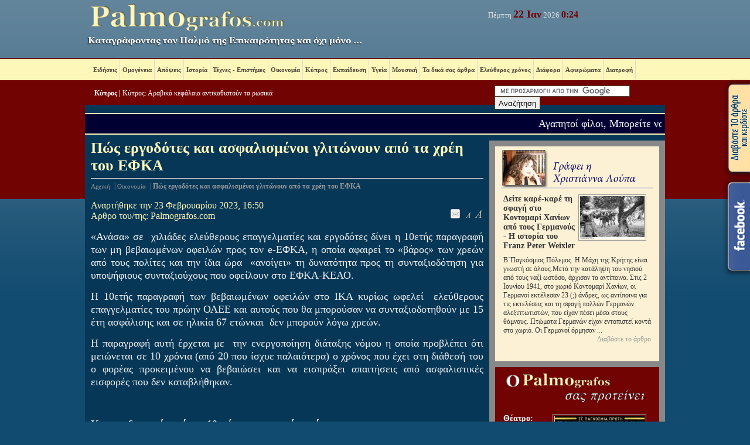

--- FILE ---
content_type: text/html
request_url: https://www.palmografos.com/permalink/37295.html
body_size: 15192
content:
<!DOCTYPE html PUBLIC "-//W3C//DTD XHTML 1.0 Transitional//EN" "http://www.w3.org/TR/xhtml1/DTD/xhtml1-transitional.dtd">
<html xmlns="http://www.w3.org/1999/xhtml" lang="en-US" xml:lang="en-US">
	<head>
<base href="https://www.palmografos.com/" />
	<title>Palmografos.com  - Πώς εργοδότες και ασφαλισμένοι γλιτώνουν από τα χρέη του ΕΦΚΑ</title>
	<meta http-equiv="Content-Type" content="text/html; charset=utf-8" />
        <meta name="google-site-verification" content="vHBNR-aatE0rJf28D1waDQnXHzxTAyjeAVo1s7NMzyI" />
	<meta name="CreatedBy" content="Green Interactive Media" />
	<meta name="generation-time" content="1s" />
	<link rel="search" type="application/opensearchdescription+xml" href="opensearch" title="Palmografos.com" />
	
		<meta name="Description" content="«Ανάσα» σε  χιλιάδες ελεύθερους επαγγελματίες και εργοδότες δίνει η 10ετής παραγραφή των μη βεβαιωμένων οφειλών προς τον e-ΕΦΚΑ, η οποία αφαιρεί το «βάρος» των χρεών " />
		<meta name="Keywords" content="Οικονομία,Πώς εργοδότες και ασφαλισμένοι γλιτώνουν από τα χρέη του ΕΦΚΑ,Πώς,εργοδότες,και,ασφαλισμένοι,γλιτώνουν,από,τα,χρέη,του,ΕΦΚΑ,Palmografos,Ειδήσεις,επικαιρότητα,νέα,τέχνες,κινηματογράφος" />
<meta property="og:title" content="Πώς εργοδότες και ασφαλισμένοι γλιτώνουν από τα χρέη του ΕΦΚΑ" />
<meta property="og:type" content="article" />
<meta property="og:url" content="https://www.palmografos.com/permalink/37295.html" />
<meta property="og:image" content="https://www.palmografos.com/files/" />
<meta property="og:site_name" content="Palmografos.com" />
<meta property="fb:admins" content="1158563967" />
<meta property="fb:app_id" content="182435321781807" />
	<link rel="alternate" type="application/rss+xml" title="Πώς εργοδότες και ασφαλισμένοι γλιτώνουν από τα χρέη του ΕΦΚΑ" href="http://www.palmografos.com/permalink/37295.rss" />
<link rel="alternate" type="application/rss+xml" title="Οικονομία" href="https://www.palmografos.com/feed/economy/index.1.rss" />
<link rel="alternate" type="application/rss+xml" title="Palmografos.com" href="https://www.palmografos.com/feed/index.1.rss" />

	<link rel="stylesheet" type="text/css" href="https://www.palmografos.com/themes/palmografos/css/compress.php?css,themes/palmografos/css/layout_default,themes/palmografos/css/style,themes/palmografos/css/forms,themes/palmografos/css/article_styles,themes/palmografos/css/dhtml_menu,themes/palmografos/css/ticker,themes/palmografos/css/plugin_newsletter,themes/palmografos/css/plugin_poll" media="screen"/>
<link rel="stylesheet" type="text/css" href="https://www.palmografos.com/themes/palmografos/css/handheld.css" media="handheld"/>
<link rel="stylesheet" type="text/css" href="https://www.palmografos.com/themes/palmografos/css/print.css" media="print"/>

	<script type="text/javascript" src="https://www.palmografos.com/compress.php?js,js/framework/prototype,js/control_tabs,js/functions,js/ADxMenu,js/framework/effects,js/glider,js/ticker,js/swfobject,js/jw_player,js/tooltips,js/framework/builder,plugins/poll/js/poll,js/stars,js/bookmark"></script>

<script type="text/javascript" src="https://www.palmografos.com/js/side-bar.js"> </script>
<script type="text/javascript" src="https://www.palmografos.com/js/top_up-min.js"> </script>
<script type="text/javascript" src="https://www.palmografos.com/js/framesjs.js"> </script>
<script type="text/javascript">
if(document.location.protocol=='http:'){
 var Tynt=Tynt||[];Tynt.push('bTBxz6PVyr4kjPadbi-bnq');Tynt.i={"st":true,"su":false,"ap":"από:"};
 (function(){var s=document.createElement('script');s.async="async";s.type="text/javascript";s.src='http://tcr.tynt.com/ti.js';var h=document.getElementsByTagName('script')[0];h.parentNode.insertBefore(s,h);})();
}
</script>
</head>
	
	
	
        
	<body>

<div id="fb-root"><!-- --></div>
<script type="text/javascript">(function(d, s, id) {
  var js, fjs = d.getElementsByTagName(s)[0];
  if (d.getElementById(id)) return;
  js = d.createElement(s); js.id = id;
  js.src = "//connect.facebook.net/el_GR/sdk.js#xfbml=1&version=v2.7&appId=180056212161350";
  fjs.parentNode.insertBefore(js, fjs);
}(document, 'script', 'facebook-jssdk'));</script> 

		<div id="layout_two_column">
			<div id="container">
				<div id="header">
	<div class="header_image">
        <a href="https://www.palmografos.com/"><img src="https://www.palmografos.com/themes/palmografos/img/logo-new.png" alt="Palmografos.com" title="Palmografos.com" /></a>
     <div style="float:right;width:468px;margin-top:12px;margin-left:45px"><div></div>
<span style="position:relative;top:2px;left:170px;">
	<script type="text/javascript" language="javascript">
		<!--
			var mydate=new Date()
			var year=mydate.getYear()

			if (year < 1000)
			year+=1900

			var day=mydate.getDay()
			var month=mydate.getMonth()
			var daym=mydate.getDate()

			if (daym<10)
			daym="0"+daym

			var dayarray=new Array("Κυριακή","Δευτέρα","Τρίτη","Τετάρτη","Πέμπτη",
			"Παρασκευή","Σάββατο")
			var montharray=new Array("Ιαν","Φεβ","Μαρ","Απρ","Μαί","Ιουν",
			"Ιουλ","Αυγ","Σεπ","Οκτ","Νοε","Δεκ")

			document.write("<font size='2' color='#dddddd'>"+dayarray[day]+"</font>"+" <font size='4' color='#710303' face='Georgia'><strong>"+daym+" "+montharray[month]+"</strong></font> "+"<font size='2' color='#dddddd'>"+year+"</font>")
		 -->
	</script>
	<strong>
		<span id="livetime" style="font-size:16px;color:#710303;font-family:Georgia"><noscript> </noscript></span> <script language="JavaScript" type="text/javascript">
			<!--
			function runLiveTime()
			{
			var time = new Date();
			var hours = time.getHours();
			var minutes = time.getMinutes();
			minutes=((minutes < 10) ? "0" : "") + minutes;

			var clock = hours + ":" + minutes;
			if(clock != document.getElementById('livetime').innerHTML) document.getElementById('livetime').innerHTML = clock;
			timer = setTimeout("runLiveTime()",1000);
			}
			runLiveTime();
			//-->
	</script>
	</strong>
</span>
</div>
</div>
    
	
	
	
	<div id="mainNav">
		
				<ul class="adxm menu">
					
						
							<li>
								<a href="news/index.1.html">
									Ειδήσεις
								</a>
								
											
												<ul>
													
														
															<li>
																<a href="news/ellada/index.1.html">
																	Ελλάδα
																</a>
																
															</li>
														
													
														
															<li>
																<a href="news/world/index.1.html">
																	Κόσμος
																</a>
																
															</li>
														
													
														
															<li>
																<a href="news/jobs/index.1.html">
																	Θέσεις εργασίας - Προσλήψεις
																</a>
																
															</li>
														
													
												</ul>
											
								
							</li>
						
					
						
							<li>
								<a href="omogeneia/index.1.html">
									Ομογένεια
								</a>
								
											
												<ul>
													
														
															<li>
																<a href="omogeneia/omogeneia-amerikis/index.1.html">
																	Ομογένεια  Aμερικής
																</a>
																
															</li>
														
													
														
															<li>
																<a href="omogeneia/omogeneia-australia/index.1.html">
																	Ομογένεια Αυστραλίας
																</a>
																
															</li>
														
													
														
															<li>
																<a href="omogeneia/omogeneia-europe/index.1.html">
																	Ομογένεια Ευρώπης
																</a>
																
															</li>
														
													
														
															<li>
																<a href="omogeneia/omogeneia-diaspora/index.1.html">
																	Ομογένεια Γενικά
																</a>
																
															</li>
														
													
												</ul>
											
								
							</li>
						
					
						
							<li>
								<a href="apopseis/index.1.html">
									Απόψεις
								</a>
								
							</li>
						
					
						
							<li>
								<a href="history/index.1.html">
									Ιστορία
								</a>
								
							</li>
						
					
						
							<li>
								<a href="art-science/index.1.html">
									Τέχνες - Επιστήμες
								</a>
								
											
												<ul>
													
														
															<li>
																<a href="art-science/logotexnia/index.1.html">
																	Πεζογραφία
																</a>
																
															</li>
														
													
														
															<li>
																<a href="art-science/poiisi/index.1.html">
																	Ποίηση
																</a>
																
															</li>
														
													
														
															<li>
																<a href="art-science/zografiki/index.1.html">
																	Ζωγραφική
																</a>
																
															</li>
														
													
														
															<li>
																<a href="art-science/%CF%86%CE%B9%CE%BB%CE%BF%CF%83%CE%BF%CF%86%CE%AF%CE%B1/index.1.html">
																	Φιλοσοφία
																</a>
																
															</li>
														
													
														
															<li>
																<a href="art-science/%CE%B5%CF%80%CE%B9%CF%83%CF%84%CE%AE%CE%BC%CE%B7/index.1.html">
																	Επιστήμη
																</a>
																
															</li>
														
													
														
															<li>
																<a href="art-science/diigimata-poiimata/index.1.html">
																	Διηγήματα - ποιήματα αναγνωστών
																</a>
																
															</li>
														
													
														
															<li>
																<a href="art-science/psycology/index.1.html">
																	Ψυχολογία
																</a>
																
															</li>
														
													
												</ul>
											
								
							</li>
						
					
						
							<li>
								<a href="economy/index.1.html">
									Οικονομία
								</a>
								
							</li>
						
					
						
							<li>
								<a href="cyprus/index.1.html">
									Κύπρος
								</a>
								
							</li>
						
					
						
							<li>
								<a href="education/index.1.html">
									Εκπαίδευση
								</a>
								
											
												<ul>
													
														
															<li>
																<a href="education/panelladikes-2010/index.1.html">
																	Πανελλαδικές 2010
																</a>
																
															</li>
														
													
														
															<li>
																<a href="education/eidika-mathimata-2010/index.1.html">
																	Ειδικά Μαθήματα 2010
																</a>
																
															</li>
														
													
														
															<li>
																<a href="education/panelladikes/index.1.html">
																	Πανελλαδικές 2011
																</a>
																
																			
												<ul>
													
														
															<li>
																<a href="education/panelladikes/%CF%80%CF%81%CE%BF%CF%84%CE%B5%CE%B9%CE%BD%CF%8C%CE%BC%CE%B5%CE%BD%CE%B1-%CE%B8%CE%AD%CE%BC%CE%B1%CF%84%CE%B1/index.1.html">
																	Προτεινόμενα Θέματα
																</a>
																
															</li>
														
													
														
															<li>
																<a href="education/panelladikes/%CE%B8%CE%AD%CE%BC%CE%B1%CF%84%CE%B1-%CE%BA%CE%B1%CE%B9-%CE%B1%CF%80%CE%B1%CE%BD%CF%84%CE%AE%CF%83%CE%B5%CE%B9%CF%82/index.1.html">
																	Θέματα και απαντήσεις
																</a>
																
															</li>
														
													
														
															<li>
																<a href="education/panelladikes/eidika-mathimata/index.1.html">
																	Ειδικά μαθήματα 2011
																</a>
																
															</li>
														
													
												</ul>
											
																
															</li>
														
													
														
															<li>
																<a href="education/ellines-tou-exoterikou-eisagogikes-exetaseis/index.1.html">
																	Εισαγωγικές εξετάσεις Ομογενών 2011
																</a>
																
																			
												<ul>
													
														
															<li>
																<a href="education/ellines-tou-exoterikou-eisagogikes-exetaseis/eisagogikes-exetaseis-omogenon/index.1.html">
																	Παλαιότερα Θέματα
																</a>
																
															</li>
														
													
														
															<li>
																<a href="education/ellines-tou-exoterikou-eisagogikes-exetaseis/eisagogikes-exetaseis-omogenon-themata/index.1.html">
																	Θέματα 2011
																</a>
																
															</li>
														
													
												</ul>
											
																
															</li>
														
													
														
															<li>
																<a href="education/panelladikes-2012/index.1.html">
																	Πανελλαδικές 2012
																</a>
																
																			
												<ul>
													
														
															<li>
																<a href="education/panelladikes-2012/eidika-mathimata-2012/index.1.html">
																	Ειδικά μαθήματα 2012
																</a>
																
															</li>
														
													
														
															<li>
																<a href="education/panelladikes-2012/proteinomena-themata/index.1.html">
																	Προτεινόμενα Θέματα
																</a>
																
															</li>
														
													
														
															<li>
																<a href="education/panelladikes-2012/themata-kai-apantiseis/index.1.html">
																	Θέματα και απαντήσεις
																</a>
																
															</li>
														
													
												</ul>
											
																
															</li>
														
													
														
															<li>
																<a href="education/panellinies/index.1.html">
																	Πανελλαδικές 2013
																</a>
																
															</li>
														
													
														
															<li>
																<a href="education/panelladikes-2014/index.1.html">
																	Πανελλαδικές 2014
																</a>
																
															</li>
														
													
														
															<li>
																<a href="education/panelladikes-2015/index.1.html">
																	Πανελλαδικές 2015
																</a>
																
															</li>
														
													
														
															<li>
																<a href="education/panelladikes2017/index.1.html">
																	Πανελλαδικές 2017
																</a>
																
															</li>
														
													
												</ul>
											
								
							</li>
						
					
						
							<li>
								<a href="health-nutrition/index.1.html">
									Υγεία
								</a>
								
							</li>
						
					
						
							<li>
								<a href="music/index.1.html">
									Μουσική
								</a>
								
											
												<ul>
													
														
															<li>
																<a href="music/classical-music/index.1.html">
																	Κλασική Μουσική
																</a>
																
															</li>
														
													
														
															<li>
																<a href="music/greek-music/index.1.html">
																	Ελληνική Μουσική
																</a>
																
															</li>
														
													
														
															<li>
																<a href="music/xeni-mousiki/index.1.html">
																	Ξένη Μουσική
																</a>
																
																			
												<ul>
													
														
															<li>
																<a href="music/xeni-mousiki/rock/index.1.html">
																	Ροκ
																</a>
																
															</li>
														
													
												</ul>
											
																
															</li>
														
													
												</ul>
											
								
							</li>
						
					
						
							<li>
								<a href="arthra/index.1.html">
									Τα δικά σας άρθρα
								</a>
								
							</li>
						
					
						
							<li>
								<a href="%CE%95%CE%BB%CE%B5%CF%8D%CE%B8%CE%B5%CF%81%CE%BF%CF%82-%CF%87%CF%81%CF%8C%CE%BD%CE%BF%CF%82/index.1.html">
									Ελεύθερος χρόνος
								</a>
								
											
												<ul>
													
														
															<li>
																<a href="%CE%95%CE%BB%CE%B5%CF%8D%CE%B8%CE%B5%CF%81%CE%BF%CF%82-%CF%87%CF%81%CF%8C%CE%BD%CE%BF%CF%82/ekdiloseis/index.1.html">
																	Εκδηλώσεις
																</a>
																
															</li>
														
													
														
															<li>
																<a href="%CE%95%CE%BB%CE%B5%CF%8D%CE%B8%CE%B5%CF%81%CE%BF%CF%82-%CF%87%CF%81%CF%8C%CE%BD%CE%BF%CF%82/cinema/index.1.html">
																	Κινηματογράφος
																</a>
																
																			
												<ul>
													
														
															<li>
																<a href="%CE%95%CE%BB%CE%B5%CF%8D%CE%B8%CE%B5%CF%81%CE%BF%CF%82-%CF%87%CF%81%CF%8C%CE%BD%CE%BF%CF%82/cinema/nees/index.1.html">
																	Νέες Ταινίες
																</a>
																
															</li>
														
													
														
															<li>
																<a href="%CE%95%CE%BB%CE%B5%CF%8D%CE%B8%CE%B5%CF%81%CE%BF%CF%82-%CF%87%CF%81%CF%8C%CE%BD%CE%BF%CF%82/cinema/clasic-cinema/index.1.html">
																	Κλασικός κινηματογράφος
																</a>
																
															</li>
														
													
														
															<li>
																<a href="%CE%95%CE%BB%CE%B5%CF%8D%CE%B8%CE%B5%CF%81%CE%BF%CF%82-%CF%87%CF%81%CF%8C%CE%BD%CE%BF%CF%82/cinema/documentaries/index.1.html">
																	Ντοκιμαντέρ
																</a>
																
															</li>
														
													
														
															<li>
																<a href="%CE%95%CE%BB%CE%B5%CF%8D%CE%B8%CE%B5%CF%81%CE%BF%CF%82-%CF%87%CF%81%CF%8C%CE%BD%CE%BF%CF%82/cinema/cinema-ston-palmografo/index.1.html">
																	Σινεμά στον Palmografo
																</a>
																
															</li>
														
													
												</ul>
											
																
															</li>
														
													
														
															<li>
																<a href="%CE%95%CE%BB%CE%B5%CF%8D%CE%B8%CE%B5%CF%81%CE%BF%CF%82-%CF%87%CF%81%CF%8C%CE%BD%CE%BF%CF%82/humor/index.1.html">
																	Χιούμορ
																</a>
																
															</li>
														
													
														
															<li>
																<a href="%CE%95%CE%BB%CE%B5%CF%8D%CE%B8%CE%B5%CF%81%CE%BF%CF%82-%CF%87%CF%81%CF%8C%CE%BD%CE%BF%CF%82/%CE%A6%CE%B9%CE%BB%CE%BF%CE%B6%CF%89%CE%AF%CE%B1/index.1.html">
																	Φιλοζωία
																</a>
																
															</li>
														
													
														
															<li>
																<a href="%CE%95%CE%BB%CE%B5%CF%8D%CE%B8%CE%B5%CF%81%CE%BF%CF%82-%CF%87%CF%81%CF%8C%CE%BD%CE%BF%CF%82/%CE%92%CE%B9%CE%B2%CE%BB%CE%AF%CE%BF/index.1.html">
																	Βιβλίο
																</a>
																
															</li>
														
													
														
															<li>
																<a href="%CE%95%CE%BB%CE%B5%CF%8D%CE%B8%CE%B5%CF%81%CE%BF%CF%82-%CF%87%CF%81%CF%8C%CE%BD%CE%BF%CF%82/recipes/index.1.html">
																	Συνταγές
																</a>
																
															</li>
														
													
														
															<li>
																<a href="%CE%95%CE%BB%CE%B5%CF%8D%CE%B8%CE%B5%CF%81%CE%BF%CF%82-%CF%87%CF%81%CF%8C%CE%BD%CE%BF%CF%82/theatre/index.1.html">
																	Θέατρο
																</a>
																
																			
												<ul>
													
														
															<li>
																<a href="%CE%95%CE%BB%CE%B5%CF%8D%CE%B8%CE%B5%CF%81%CE%BF%CF%82-%CF%87%CF%81%CF%8C%CE%BD%CE%BF%CF%82/theatre/theatro-tis-deyteras/index.1.html">
																	Το Θέατρο της Δευτέρας
																</a>
																
															</li>
														
													
														
															<li>
																<a href="%CE%95%CE%BB%CE%B5%CF%8D%CE%B8%CE%B5%CF%81%CE%BF%CF%82-%CF%87%CF%81%CF%8C%CE%BD%CE%BF%CF%82/theatre/theatre-on-the-radio/index.1.html">
																	Το Θέατρο στο Ραδιόφωνο
																</a>
																
															</li>
														
													
												</ul>
											
																
															</li>
														
													
												</ul>
											
								
							</li>
						
					
						
							<li>
								<a href="%CE%94%CE%B9%CE%AC%CF%86%CE%BF%CF%81%CE%B1/index.1.html">
									Διάφορα
								</a>
								
											
												<ul>
													
														
															<li>
																<a href="%CE%94%CE%B9%CE%AC%CF%86%CE%BF%CF%81%CE%B1/nomika/index.1.html">
																	Νομικά θέματα
																</a>
																
															</li>
														
													
														
													
														
															<li>
																<a href="%CE%94%CE%B9%CE%AC%CF%86%CE%BF%CF%81%CE%B1/%CE%91%CE%BD%CE%B1%CE%B6%CE%B7%CF%84%CE%AE%CF%83%CE%B5%CE%B9%CF%82-%CF%80%CF%81%CE%BF%CF%83%CF%8E%CF%80%CF%89%CE%BD/index.1.html">
																	Αναζητήσεις προσώπων
																</a>
																
															</li>
														
													
														
															<li>
																<a href="%CE%94%CE%B9%CE%AC%CF%86%CE%BF%CF%81%CE%B1/vacation-holidays-tourism/index.1.html">
																	Διακοπές - Τουρισμός
																</a>
																
															</li>
														
													
														
															<li>
																<a href="%CE%94%CE%B9%CE%AC%CF%86%CE%BF%CF%81%CE%B1/interviews/index.1.html">
																	Συνεντεύξεις
																</a>
																
															</li>
														
													
														
															<li>
																<a href="%CE%94%CE%B9%CE%AC%CF%86%CE%BF%CF%81%CE%B1/mikres-aggelies/index.1.html">
																	Μικρές αγγελίες
																</a>
																
																			
												<ul>
													
														
															<li>
																<a href="%CE%94%CE%B9%CE%AC%CF%86%CE%BF%CF%81%CE%B1/mikres-aggelies/evresi-ergasias/index.1.html">
																	Εύρεση εργασίας
																</a>
																
															</li>
														
													
														
															<li>
																<a href="%CE%94%CE%B9%CE%AC%CF%86%CE%BF%CF%81%CE%B1/mikres-aggelies/poliseis-akiniton/index.1.html">
																	Πωλήσεις ακινήτων
																</a>
																
															</li>
														
													
														
															<li>
																<a href="%CE%94%CE%B9%CE%AC%CF%86%CE%BF%CF%81%CE%B1/mikres-aggelies/enoikiaseis-akiniton/index.1.html">
																	Ενοικιάσεις ακινήτων
																</a>
																
															</li>
														
													
												</ul>
											
																
															</li>
														
													
												</ul>
											
								
							</li>
						
					
						
							<li>
								<a href="afieromata/index.1.html">
									Αφιερώματα
								</a>
								
							</li>
						
					
						
							<li>
								<a href="healthy-nutrition/index.1.html">
									Διατροφή
								</a>
								
							</li>
						
					
				</ul>
			
	</div>

	
	<div id="topbar">
		
	
	
	
	
	
			<div id="mainTicker" class="ticker">
				<div style="overflow:hidden;" class="scroller">
					
						<div id="ticker_38426" class="section" style="height:20px;overflow:hidden">
							<span class="ticker_category"><a href="cyprus/index.1.html">Κύπρος</a> | </span>
							<a style="line-height:22px;height:20px;overflow:hidden" href="permalink/38426.html">Κύπρος: Αραβικά κεφάλαια αντικαθιστούν τα ρωσικά</a>
						</div>
					
						<div id="ticker_38425" class="section" style="height:20px;overflow:hidden">
							<span class="ticker_category"><a href="news/ellada/index.1.html">Ελλάδα</a> | </span>
							<a style="line-height:22px;height:20px;overflow:hidden" href="permalink/38425.html">Ακραίας επικινδυνότητας η κακοκαιρία αύριο και κλειστά σχολεία στην Αττική</a>
						</div>
					
						<div id="ticker_38424" class="section" style="height:20px;overflow:hidden">
							<span class="ticker_category"><a href="economy/index.1.html">Οικονομία</a> | </span>
							<a style="line-height:22px;height:20px;overflow:hidden" href="permalink/38424.html">Τι φέρνουν οι δασμοί Τραμπ στις ευρωπαϊκές αγορές</a>
						</div>
					
						<div id="ticker_38423" class="section" style="height:20px;overflow:hidden">
							<span class="ticker_category"><a href="news/world/index.1.html">Κόσμος</a> | </span>
							<a style="line-height:22px;height:20px;overflow:hidden" href="permalink/38423.html">Ισπανία: Η πιθανή αιτία του σιδηροδρομικού δυστυχήματος</a>
						</div>
					
						<div id="ticker_38422" class="section" style="height:20px;overflow:hidden">
							<span class="ticker_category"><a href="%CE%95%CE%BB%CE%B5%CF%8D%CE%B8%CE%B5%CF%81%CE%BF%CF%82-%CF%87%CF%81%CF%8C%CE%BD%CE%BF%CF%82/theatre/index.1.html">Θέατρο</a> | </span>
							<a style="line-height:22px;height:20px;overflow:hidden" href="permalink/38422.html">Θέατρο: Γιάννη Παπάζογλου, &quot;Εκτροφείο τεράτων&quot; - Κριτική Νίκου Μπατσικανή</a>
						</div>
					
						<div id="ticker_38421" class="section" style="height:20px;overflow:hidden">
							<span class="ticker_category"><a href="apopseis/index.1.html">Απόψεις</a> | </span>
							<a style="line-height:22px;height:20px;overflow:hidden" href="permalink/38421.html">Ποια χώρα έχει σειρά - Του Χρήστου Μπουσιούτα</a>
						</div>
					
						<div id="ticker_38420" class="section" style="height:20px;overflow:hidden">
							<span class="ticker_category"><a href="apopseis/index.1.html">Απόψεις</a> | </span>
							<a style="line-height:22px;height:20px;overflow:hidden" href="permalink/38420.html">Οι πληγές των μπλόκων στην οικονομία - Του Ζώη Τσώλη</a>
						</div>
					
						<div id="ticker_38419" class="section" style="height:20px;overflow:hidden">
							<span class="ticker_category"><a href="news/ellada/index.1.html">Ελλάδα</a> | </span>
							<a style="line-height:22px;height:20px;overflow:hidden" href="permalink/38419.html">Στη Γερμανία ψάχνουν την 16χρονη Λόρα</a>
						</div>
					
						<div id="ticker_38418" class="section" style="height:20px;overflow:hidden">
							<span class="ticker_category"><a href="news/ellada/index.1.html">Ελλάδα</a> | </span>
							<a style="line-height:22px;height:20px;overflow:hidden" href="permalink/38418.html">Πέθανε η πριγκίπισσα Ειρήνη</a>
						</div>
					
						<div id="ticker_38417" class="section" style="height:20px;overflow:hidden">
							<span class="ticker_category"><a href="news/ellada/index.1.html">Ελλάδα</a> | </span>
							<a style="line-height:22px;height:20px;overflow:hidden" href="permalink/38417.html">Κλιμακώνουν οι αγρότες με 48ωρους αποκλεισμούς από την Πέμπτη</a>
						</div>
					
				</div>
			</div>
			<script type="text/javascript">
				var mainTicker = new vivvoTicker('mainTicker');
			</script>
		


            <div id="box_search" class="search" style="width:285px;padding-top:8px">

<form action="https://www.palmografos.com/anazitisi.html" id="cse-search-box">
  <div>
    <input type="hidden" name="cx" value="partner-pub-2026765688115149:1777368734" />
    <input type="hidden" name="cof" value="FORID:10" />
    <input type="hidden" name="ie" value="UTF-8" />
    <input type="text" name="q" size="27" />
    <input style="height:22px" type="submit" name="sa" value="&#x0391;&#x03bd;&#x03b1;&#x03b6;&#x03ae;&#x03c4;&#x03b7;&#x03c3;&#x03b7;" />
  </div>
</form>

<script type="text/javascript" src="https://www.google.gr/coop/cse/brand?form=cse-search-box&amp;lang=el"> </script> 


               <!--  <form action="search.html" method="post" name="search">
                    <input type="hidden" name="search_do_advanced" />--> 
                    <!-- <input value="" class="text" type="text" name="search_query" id="search_query" style="width: 200px;" /> -->
<!--  <input style="width: 200px;" value="Αναζήτηση" onfocus="if (this.value==this.defaultValue) this.value = ''" onchange="this.value=this.value.toUpperCase();" class="text" type="text" name="search_query" id="search_query" />
                    <button type="submit" name="search" value="0"><vte:value select="Go" /></button>
                </form> -->
            </div>

   	</div>

</div>


<div style="color:#ffffff;font-size:18px;padding:6px;border-top:2px solid #FEF7BA;border-bottom:2px solid #FEF7BA;background:#000033">
<marquee id="ticker" loop="100" onmouseover="this.stop();" onmouseout="this.start();" scrollamount="1" scrolldelay="15" truespeed="truespeed" behavior="scroll" direction="left">
		
			Αγαπητοί φίλοι, Μπορείτε να στέλνετε τα κείμενά σας στο palmografos@gmail.com - Δωρεάν δημοσίευση Αγγελιών στο palmografos@gmail.com 
		
</marquee></div>
				<div id="content">
					<div id="dynamic_box_center">
						<div id="box_center_holder">
							<div id="article_holder">
								<h1>Πώς εργοδότες και ασφαλισμένοι γλιτώνουν από τα χρέη του ΕΦΚΑ</h1>
                                                                
	<div class="box_breadcrumb">
		<a href="https://www.palmografos.com/">Αρχική</a> |
		
			<a href="economy/index.1.html">Οικονομία</a> | 
		
		<strong>Πώς εργοδότες και ασφαλισμένοι γλιτώνουν από τα χρέη του ΕΦΚΑ</strong>
	</div>

								
								
								<div class="article_metadata">
								
	<div class="font_size">
<span style="position:relative; top:15px;left:-40px;">
	<div id="email_to_afriend">
		
				<a href="javascript:;" onclick="$('send_article').toggle();"><img src="https://www.palmografos.com/themes/palmografos/img/email.png" title="Στείλτε το άρθρο αυτό σε κάποιο φίλο σας" alt="email" /></a>
				<div id="send_article" style="display:none;">
					<script language="JavaScript" type="text/JavaScript">
						function updateEmailToAFriend(){
							if ($('email_to_a_friend_dump')){
								$('email_to_a_friend_dump').remove();
							}
							
							emailParam = $('email_to_a_friend_form').serialize(true);
							emailParam.template_output = 'box/email_to_a_friend';
								
							$('send_email').disable();
							
							new Ajax.Updater('email_to_afriend', 'https://www.palmografos.com/index.php', {
								parameters: emailParam,
								evalScripts: true,
								insertion: Insertion.Before,
								onComplete: function () { 
									$('send_email').enable();
								}
							});
							return false;
						}
					</script>
					<form id="email_to_a_friend_form" action="" method="post" onsubmit="updateEmailToAFriend();return false;">
						<div class="form_line"> 
							<label>Πρός:</label>
							<div class="formElement">
								<input class="text" type="text" name="ARTICLE_to" style="width:178px;" />
							</div>
						</div>
						<div class="form_line"> 
							<label>Επισύναψη (Bcc):</label>
							<div class="formElement">
								<input class="text" type="text" name="ARTICLE_bcc" style="width:178px;" />
							</div>
						</div>
						<div class="form_line"> 
							<label>Το e-mail σας:</label>
							<div class="formElement">
								<input class="text" type="text" name="ARTICLE_your_email" style="width:178px;" />
							</div>
						</div>
						<div class="form_line">
							<label>Μήνυμα:</label>
							<div class="formElement">
								<textarea name="ARTICLE_message" rows="5" cols="21" onfocus="this.value='';this.onfocus = null;"> </textarea>
							</div>
						</div>
						<div class="form_line"> 
							<label> </label>
							<div class="formElement submit">
								<input id="send_email" type="submit" value="Αποστολή" align="middle" class="submit_button" />
								<input type="hidden" name="ARTICLE_id" value="37295" />
								<input type="hidden" name="action" value="article" />
								<input type="hidden" name="cmd" value="mail" />
							</div>
						</div>
					</form>
				</div>
			
	</div>
</span>
 
		<a href="javascript:tsz('article_body','14px')"> <img alt="A-" title="Μικρότερα γράμματα" border="0" src="https://www.palmografos.com/themes/palmografos/img/font_decrease.gif" /></a>
		<a href="javascript:tsz('article_body','18px')"> <img alt="A+" title="Μεγαλύτερα γράμματα" border="0" src="https://www.palmografos.com/themes/palmografos/img/font_enlarge.gif" /></a>
	</div>

									
										<span style="font-size:16px" class="metadata_time">Αναρτήθηκε την 23 Φεβρουαρίου 2023,   16:50</span>
									<br />
									
										

<span style="font-size:16px">Αρθρο του/της: <a href="author/christiannaloupa/">Palmografos.com </a></span>
										
										
									
								</div>
								<div id="article_body">
									
									
									<p style="text-align: justify;"><span style="font-size: large;">«Ανάσα» σε  χιλιάδες ελεύθερους επαγγελματίες και εργοδότες δίνει η 10ετής παραγραφή των μη βεβαιωμένων οφειλών προς τον e-ΕΦΚΑ, η οποία αφαιρεί το «βάρος» των χρεών από τους πολίτες και την ίδια ώρα  «ανοίγει» τη δυνατότητα προς τη συνταξιοδότηση για υποψήφιους συνταξιούχους που οφείλουν στο ΕΦΚΑ-ΚΕΑΟ.</span></p>
<p style="text-align: justify;"><span style="font-size: large;">Η 10ετής παραγραφή των βεβαιωμένων οφειλών στο ΙΚΑ κυρίως ωφελεί  ελεύθερους επαγγελματίες του πρώην ΟΑΕΕ και αυτούς που θα μπορούσαν να συνταξιοδοτηθούν με 15 έτη ασφάλισης και σε ηλικία 67 ετώνκαι  δεν μπορούν λόγω χρεών.</span></p>
<p style="text-align: justify;"><span style="font-size: large;">Η παραγραφή αυτή έρχεται με  την ενεργοποίηση διάταξης νόμου η οποία προβλέπει ότι μειώνεται σε 10 χρόνια (από 20 που ίσχυε παλαιότερα) ο χρόνος που έχει στη διάθεσή του ο φορέας προκειμένου να βεβαιώσει και να εισπράξει απαιτήσεις από ασφαλιστικές εισφορές που δεν καταβλήθηκαν.</span></p>
<p style="text-align: justify;"> </p>
<p style="text-align: justify;"><strong><span style="font-size: large;">Και αναδρομικά ισχύει η 10ετής  παραγραφή χρεών</span></strong></p>
<p style="text-align: justify;"><span style="font-size: large;">Χρέη μέχρι τον Δεκέμβριο του 2005 παραγράφηκαν την 1η Ιανουαρίου 2016. Αντίστοιχα, χρέη του 2011 παραγράφηκαν την 1η Ιανουαρίου 2022 και χρέη του 2012 παραγράφηκαν την 1η Ιανουαρίου 2023. Τα χρέη του 2013 παραγράφονται τον επόμενο Ιανουάριο. Η διαγραφή ισχύει μάλιστα αναδρομικά από το 2016, με αποτέλεσμα να περιλαμβάνει οφειλές που δημιουργήθηκαν πριν από το 2006.</span></p>
<p style="text-align: justify;"><span style="font-size: large;">Η 10ετής παραγραφή χρεών δεν ισχύει στην περίπτωση που  ο ΕΦΚΑ ήδη  προβεί σε κοινοποίηση  της βεβαίωσης οφειλής προς τον ασφαλισμένο. Σε αυτή την περίπτωση ο ασφαλισμένος οφείλει το σύνολο των εισφορών.</span></p>
<p style="text-align: justify;"> </p>
<p style="text-align: justify;"><strong><span style="font-size: large;">Ασφαλισμένοι με οφειλές</span></strong></p>
<p style="text-align: justify;"><span style="font-size: large;">Για τους μη μισθωτούς ασφαλισμένους (με οφειλές προς τα πρώην ταμεία ΟΑΕΕ, ΟΓΑ, ΤΣΜΕΔΕ κ.λπ.) ο έλεγχος της παραγραφής πραγματοποιείται μόνο κατόπιν αιτήσεως του ασφαλισμένου, προκειμένου να παρέχεται η συγκατάθεσή του για την αποποίηση του χρόνου ασφάλισης που αντιστοιχεί στην παραγεγραμμένη οφειλή. Οι αιτήσεις υποβάλλονται στις κατά τόπον αρμόδιες Τοπικές Διευθύνσεις e-ΕΦΚΑ όπου και εξετάζονται. Για την υποβολή της σχετικής αίτησης, ο ασφαλισμένος μπορεί να εξυπηρετηθεί με ηλεκτρονικό ραντεβού, αποφεύγοντας πολύωρες αναμονές και συνωστισμό. Συγκεκριμένα, μέσω της εθνικής δικτυακής πύλης gov.gr ή του δικτυακού τόπου της υπηρεσίας efka.gov.gr/rv, εισέρχεται στην πλατφόρμα, αφού προηγουμένως αυθεντικοποιηθεί με τη χρήση των κωδικών-διαπιστευτηρίων Taxisnet. Στη συνέχεια, με απλά βήματα επιλέγει το υποκατάστημα και το τμήμα που επιθυμεί να εξυπηρετηθεί και κλείνει αυτόματα το πρώτο διαθέσιμο ραντεβού που επιθυμεί. Την ημέρα του ραντεβού αρκεί να προσέλθει λίγα μόνο λεπτά νωρίτερα και να εξυπηρετηθεί άμεσα και με ασφάλεια.</span></p>
<p style="text-align: justify;"> </p>
<p style="text-align: justify;"><strong><span style="font-size: large;">Εργοδότες</span></strong></p>
<p style="text-align: justify;"><span style="font-size: large;">Για οφειλές εργοδοτών από απασχόληση μισθωτών (οφειλές προς το πρώην ΙΚΑ-ΕΤΑΜ), οι ενδιαφερόμενοι μπορούν να απευθύνονται κλείνοντας ηλεκτρονικό ραντεβού στο efka.gov.gr/rv, στις κατά τόπον αρμόδιες Τοπικές Διευθύνσεις e-ΕΦΚΑ μέχρι την ολοκλήρωση της υλοποίησης νέας εσωτερικής διαδικασίας. Η διαδικασία αυτή θα επιτρέπει τον χαρακτηρισμό με μαζικό και αυτόματο τρόπο των εν λόγω οφειλών ως παραγεγραμμένων.</span></p>
<p style="text-align: justify;"> </p>
<p style="text-align: justify;"><strong><span style="font-size: large;">Εξαίρεση</span></strong></p>
<p style="text-align: justify;"><span style="font-size: large;">Κατ’ εξαίρεση όταν πρόκειται για χορήγηση Αποδεικτικού Ασφαλιστικής Ενημερότητας για μεταβίβαση ακινήτου οι ενδιαφερόμενοι θα απευθύνονται στις αρμόδιες υπηρεσίες ΚΕΑΟ.</span></p>
<p style="text-align: justify;"> </p>
<p style="text-align: justify;"><strong><span style="font-size: large;">Επανένταξη σε νέες ρυθμίσεις</span></strong></p>
<p style="text-align: justify;"><span style="font-size: large;">Βασική προϋπόθεση για την ενεργοποίηση των παλαιών ρυθμίσεων των 72 ή 120 δόσεων αλλά και για τον διακανονισμό των οφειλών της ενεργειακής κρίσης σε 36-72 δόσεις αποτελεί η τακτοποίηση των ανοιχτών λογαριασμών του παρελθόντος. Η δυνατότητα αναβίωσης των ρυθμίσεων παρέχεται πλέον στους οφειλέτες του ΕΦΚΑ. Η αναβίωση των ρυθμίσεων αυτών πραγματοποιείται μέχρι την 31η Ιουλίου του 2023 με την καταβολή 2 δόσεων και με την αναβίωση όλων των ευεργετημάτων των ρυθμίσεων, όπως για παράδειγμα η αποδέσμευση των τραπεζικών λογαριασμών της ρύθμισης των 120 δόσεων.</span></p>
<p style="text-align: justify;"><span style="font-size: large;"><a href="https://www.tovima.gr/2023/02/23/finance/pos-ergodotes-kai-asfalismenoi-glitonoun-apo-ta-xrei-tou-efka/" target="_blank">ΤΟ ΒΗΜΑ</a></span></p>
<br />

    	
        
        
		
        <script type="text/javascript">
			$$(".desc").each( function(link) {
				new Tooltip(link, {
					mouseFollow: false
				});
			});
		</script>
	<br />

    	
    <br />
									<!--Video box-->
										<div id="box_video_headline_container" style="text-align:center;"> </div>
										
									<!--End of video box-->

		<div class="box" style="background:#2A5C7D;padding:4px 8px">
			<div class="box_body">
				<div class="box_content">
<div style="width:100%;padding:4px 0px;color:#eeeeee;font-size:16px"> Άλλα άρθρα από Palmografos.com </div>
					<div style="overflow:hidden;width:100%;">
						
							<div style="padding:2px 4px;">
							<a href="permalink/38425.html">Ακραίας επικινδυνότητας η κακοκαιρία αύριο και κλειστά σχολεία στην Αττική</a>	
							</div>
						
							<div style="padding:2px 4px;">
							<a href="permalink/38424.html">Τι φέρνουν οι δασμοί Τραμπ στις ευρωπαϊκές αγορές</a>	
							</div>
						
							<div style="padding:2px 4px;">
							<a href="permalink/38423.html">Ισπανία: Η πιθανή αιτία του σιδηροδρομικού δυστυχήματος</a>	
							</div>
						
							<div style="padding:2px 4px;">
							<a href="permalink/38426.html">Κύπρος: Αραβικά κεφάλαια αντικαθιστούν τα ρωσικά</a>	
							</div>
						
							<div style="padding:2px 4px;">
							<a href="permalink/38420.html">Οι πληγές των μπλόκων στην οικονομία - Του Ζώη Τσώλη</a>	
							</div>
						
					</div>
<div style="width:640px;padding:6px 12px;text-align:right"><a style="font-size:12px;font-weight:normal;text-decoration:none;color:#eeeeee" href="author/christiannaloupa/"> Περισσότερα Άρθρα</a></div>
				</div>
			</div>
		</div>
	<br />
								</div>
                                                                
								<div id="box_social_bookmarks">
	<a href="https://www.palmografos.com/diagonismos.html"><img style="position:relative;top:10px;left:30px" src="https://www.palmografos.com/themes/palmografos/img/diavase.png" alt="" /></a><img src="https://www.palmografos.com/themes/palmografos/img/spacer.gif" alt="" height="1px" width="440px" />
	<a href="http://www.facebook.com/sharer.php?u=https://www.palmografos.com/permalink/37295.html&t=Πώς εργοδότες και ασφαλισμένοι γλιτώνουν από τα χρέη του ΕΦΚΑ" target="_blank"><img src="https://www.palmografos.com/themes/palmografos/img/facebook.png" alt="Πρόσθεσέτο στο Facebook" title="Πρόσθεσέτο στο Facebook" border="0" /></a>
	<a href="http://twitter.com/home?status=Πώς εργοδότες και ασφαλισμένοι γλιτώνουν από τα χρέη του ΕΦΚΑ https://www.palmografos.com/permalink/37295.html" target="_blank"><img src="https://www.palmografos.com/themes/palmografos/img/twitter.png" alt="Πρόσθεσέτο στο Twitter" title="Πρόσθεσέτο στο Twitter" border="0" /></a>
</div>
                                                                <!-- <span style="color:#ffffff;font-size:14px;">Άλλα σχετικά άρθρα από <vte:value select="Οικονομία"  />:</span> -->
                                                                
		<div class="box">
			<div class="box_body" style="border-bottom:2px solid #DEDEDE">
				<div class="box_content">
					<div style="overflow:hidden;width:100%;">
						
							<div style="width:33.33%;float:left;">
								
								
	<div class="short">
		<div class="short_holder">
<h2 style="margin-bottom:0px;"><a href="permalink/38384.html" style="color:#FEF7BA;font-size:14px;">Λάουρα Κοβέσι: Η Ευρωπαϊκή Εισαγγελία είναι εδώ για να μείνει</a></h2>
<span style="font-size:12px;color:#FDF1D5;">03 Οκτωβρίου 2025,   01:02</span>
			
            <div class="summary_holder">
				
				<div class="summary" style="color:#eeeeee;line-height:1.4em;padding-top:6px"> – Τι είπε για ΟΠΕΚΕΠΕ, Τέμπη και επιχείρηση «Καλυψώ»
4' 4" χρόνος ανάγνωσης

 Φωτό: Pixabay.com
Σοφία Σπίγγου
Στον  ... </div>   


</div>


		</div>

	</div>


							</div>
						
							<div style="width:33.33%;float:left;">
								
								
	<div class="short">
		<div class="short_holder">
<h2 style="margin-bottom:0px;"><a href="permalink/38381.html" style="color:#FEF7BA;font-size:14px;">Σχέδιο 4 σημείων για τη στήριξη της βιομηχανίας: Το ιταλικό μοντέλο και η ελληνική πραγματικότητα</a></h2>
<span style="font-size:12px;color:#FDF1D5;">30 Σεπτεμβρίου 2025,   20:26</span>
			
            <div class="summary_holder">
				
				<div class="summary" style="color:#eeeeee;line-height:1.4em;padding-top:6px">Το κυβερνητικό επιτελείο «κλείνει» προς το ιταλικό μοντέλο, γνωστό ως «Energy Release 2.0» -  ... </div>   


</div>


		</div>

	</div>


							</div>
						
							<div style="width:33.33%;float:left;">
								
								
	<div class="short">
		<div class="short_holder">
<h2 style="margin-bottom:0px;"><a href="permalink/38371.html" style="color:#FEF7BA;font-size:14px;">Σούπερ μάρκετ: Η μάχη των Ιωαννίνων, ο Σκλαβενίτης, η ΓΕΚ ΤΕΡΝΑ και ο Γαλαξίας</a></h2>
<span style="font-size:12px;color:#FDF1D5;">08 Σεπτεμβρίου 2025,   20:49</span>
			
            <div class="summary_holder">
				
				<div class="summary" style="color:#eeeeee;line-height:1.4em;padding-top:6px">Της Ξανθής Γούναρη
 
Εκ πρώτης όψεως τα Ιωάννινα δεν μοιάζουν με τον ιδανικό στόχο για  ... </div>   


</div>


		</div>

	</div>


							</div>
						
					</div>
				</div>
			</div>
		</div>
	<br />
<div></div><br />
								
									
<div style="background:#f9f6de;padding:6px">
<div style="color:#063757;font-size:16px;border-bottom:3px solid #777777;padding:0px 0px 6px 0px;">Σχολιάστε το άρθρο:</div><br />


<fb:like href="https://www.palmografos.com/permalink/37295.html" send="true" layout="button_count" width="650" show_faces="false" font=""> </fb:like>
<br /><br />
<div class="fb-comments" data-href="https://www.palmografos.com/permalink/37295.html" migrated="1" data-width="655" data-numposts="10"> </div> 

<!-- <fb:comments xid="37295" url="https://www.palmografos.com/permalink/37295.html" migrated="1" num_posts="10" publish_feed="true" show_faces="false" width="655"/>-->
</div>



	
			<div id="box_comments" style="width:650px;background:#F9F6DE">
				<div class="box_body">
					<div class="comment_block">
						
						<div id="comment_list">
							
							
							<div id="new_comment_holder">  </div>
							
									<div id="box_pagination" style="border:0px;color:#777777">
										<span class="pagination" style="color:#777777">
											
											
											
										</span>
										συνολικά:
										<span class="pagination_total" style="color:#333333">
											
										</span>
										| προβολή:
										<span class="pagination_total" style="color:#333333">
											
										</span>
									</div>
								
						</div>
						
					</div>
				</div>
			</div>
		
	
		<script type="text/javascript">
			function reportComment(id){
				commentParam = {};
				commentParam.action = 'comment';
				commentParam.cmd = 'reportInappropriateContent';
				commentParam.COMMENT_id = id;
				commentParam.template_output = 'box/dump';

				new Ajax.Updater('comment_report_' + id, 'https://www.palmografos.com/index.php', {
					parameters: commentParam
				});
			}
			function voteComment(id, vote){
				commentParam = {};
				commentParam.action = 'comment';
				commentParam.cmd = 'vote';
				commentParam.COMMENT_id = id;
				commentParam.COMMENT_vote = vote;
				commentParam.template_output = 'box/dump';

				new Ajax.Updater('comment_vote_' + id, 'https://www.palmografos.com/index.php', {
					parameters: commentParam
				});
			}
			function loadCommentsPage(pg){

				new Ajax.Updater('comment_list', 'https://www.palmografos.com/index.php', {
					parameters: {
						action: 'comment',
						cmd: 'proxy',
						pg: pg,
						CURRENT_URL: 'http://www.palmografos.com/permalink/37295.html',
						article_id: 37295,
						template_output: 'box/comments'
					}
				});
			}
		</script>
	
<br />
								
							</div>
						</div>
					</div>
					<div id="dynamic_box_right">
						<div id="box_right_holder">
							
		<div id="box_focus" class="box" style="background:#fdf1d5;padding-top:5px;">
			<div class="box_title_holder"><div class="box_title" style="padding-bottom:0px;"><img src="https://www.palmografos.com/themes/palmografos/img/editorial3.png" /></div></div>
			<div class="box_body">
				<div class="box_content">
					<ul>
						
							
	<div class="short">
		<div class="short_holder">
			
				<div class="image" style="float:right;border:1px solid #999999;padding:2px;">
					<a href="permalink/38152.html"><img src="https://www.palmografos.com/thumbnail.php?file=Bundesarchiv_Bild_101I-166-0525-39.jpg&amp;size=summary_medium" alt="image" /><br /></a>
				</div>
			
            <div class="summary_holder">
				<h2><a href="permalink/38152.html">Δείτε καρέ-καρέ τη σφαγή στο Κοντομαρί Χανίων από τους Γερμανούς - Η ιστορία του Franz Peter Weixler</a></h2>
				<div class="summary">Β΄Παγκόσμιος Πόλεμος.
Η Μάχη της Κρήτης είναι γνωστή σε όλους.Μετά την κατάληψη του νησιού από τους ναζί ωστόσο, άρχισαν τα αντίποινα.
Στις 2 Ιουνίου 1941, στο χωριό Κοντομαρί Χανίων, οι Γερμανοί εκτέλεσαν 23 (;) άνδρες, ως αντίποινα για τις εκτελέσεις και τη σφαγή πολλών Γερμανών αλεξιπτωτιστών, που είχαν πέσει μέσα στους θάμνους. Πτώματα Γερμανών είχαν εντοπιστεί κοντά στο χωριό. Οι Γερμανοί όρμησαν ...</div><a href="permalink/38152.html" style="color:#999999;float:right;"> Διαβάστε το άρθρο</a> 
            </div>
		</div>
	</div>

						
					</ul>
				</div>
			</div>
		</div>
	
<div class="advert"><div></div></div>

		<div id="box_focus" class="box" style="background:#710303;padding-top:5px;">
			<div class="box_title_holder"><div class="box_title" style="padding-bottom:0px;border:0px"><img src="https://www.palmografos.com/themes/palmografos/img/protini.png" /></div></div>
			<div class="box_body">
				<div class="box_content">
					<ul>
						
							
	<div class="short">
		<div class="short_holder">
			
				<div class="image" style="float:right;border:1px solid #999999;padding:2px;">
					<a href="permalink/38422.html"><img src="https://www.palmografos.com/thumbnail.php?file=ektrofeio.jpg&amp;size=summary_large" alt="image" /><br /></a>
				</div>
			
            <div class="summary_holder">
				<h2><a style="color:#ffffff" href="permalink/38422.html">Θέατρο: Γιάννη Παπάζογλου, &quot;Εκτροφείο τεράτων&quot; - Κριτική Νίκου Μπατσικανή</a></h2>
				
            </div>
		</div>
	</div>

						
					</ul>
				</div>
			</div>
		</div>
	
<div class="advert"><div></div></div>
                                                        <div class="advert"><div></div></div>

<div class="advert"><div></div></div>
<div class="advert"><div></div></div>
<div class="advert"><div></div></div>
<div class="advert"><div></div></div>

	<div class="box_tabs">
		<div class="box_title_holder">
			<div class="box_title">
				<ul id="top_rated_most_popular_tabs" class="tabs">
					
						<li><span style="font-size:16px">Δημοφιλέστερα</span></li>
					
					
				</ul>
			</div>
		</div>
		<div class="box_body">
			<div class="box_content">	
				
					
							<ul id="box_top_rated">
								
									<li>
                                    	<div class="body_item">
                                            
                                            <div class="image">
                                                <a href="permalink/38418.html"><img src="https://www.palmografos.com/thumbnail.php?file=Princesa_Irene_de_Grecia_2018.jpg&amp;size=summary_medium" alt="image" /></a>
                                            </div>
                                            
                                            <span class="surround_grey"><span><a href="news/ellada/index.1.html" class="category_name">Ελλάδα</a></span></span>
                                            <a href="permalink/38418.html" class="article_title">Πέθανε η πριγκίπισσα Ειρήνη</a>
                                        </div>
									</li>
								
									<li>
                                    	<div class="body_item">
                                            
                                            <span class="surround_grey"><span><a href="apopseis/index.1.html" class="category_name">Απόψεις</a></span></span>
                                            <a href="permalink/27498.html" class="article_title">Το Καρυδάκι κι η Σκλήρυνση κατά πλάκας - Της Έλενας Ακρίτα</a>
                                        </div>
									</li>
								
									<li>
                                    	<div class="body_item">
                                            
                                            <div class="image">
                                                <a href="permalink/38425.html"><img src="https://www.palmografos.com/thumbnail.php?file=storm-4821841_1280.jpg&amp;size=summary_medium" alt="image" /></a>
                                            </div>
                                            
                                            <span class="surround_grey"><span><a href="news/ellada/index.1.html" class="category_name">Ελλάδα</a></span></span>
                                            <a href="permalink/38425.html" class="article_title">Ακραίας επικινδυνότητας η κακοκαιρία αύριο και κλειστά σχολεία στην Αττική</a>
                                        </div>
									</li>
								
									<li>
                                    	<div class="body_item">
                                            
                                            <div class="image">
                                                <a href="permalink/38421.html"><img src="https://www.palmografos.com/thumbnail.php?file=Bousioutas2.jpg&amp;size=summary_medium" alt="image" /></a>
                                            </div>
                                            
                                            <span class="surround_grey"><span><a href="apopseis/index.1.html" class="category_name">Απόψεις</a></span></span>
                                            <a href="permalink/38421.html" class="article_title">Ποια χώρα έχει σειρά - Του Χρήστου Μπουσιούτα</a>
                                        </div>
									</li>
								
									<li>
                                    	<div class="body_item">
                                            
                                            <span class="surround_grey"><span><a href="art-science/logotexnia/index.1.html" class="category_name">Πεζογραφία</a></span></span>
                                            <a href="permalink/33177.html" class="article_title">&quot;Ο Πόλεμος&quot;: Μία αναφορά στο έργο του Γρηγορίου Ξενόπουλου - Του Πάνου Χατζηγεωργιάδη*</a>
                                        </div>
									</li>
								
							</ul>
						
				
				
				
			</div>
		</div>
	</div>

<!--NoCache box/plugin_newsletter.tpl-->
	
			<div id="box_newsletter" class="box">
				
				<div class="box_title"><span>Newsletter</span></div>
				<div class="box_body">
					<div id="newsletter_form_holder">
						
							<form id="newsletter_form" action="" method="post" onsubmit="updateNewsletter();return false;">
								<input type="hidden" name="action" value="newsletter" />
								<input type="hidden" name="cmd" value="subscriberAdd" />
								Email:
								<input class="text" type="text" name="PLUGIN_NEWSLETTER_email" value="" style=" width: 130px;" />
								<div class="button_holder"><input type="submit" class="submit_button" name="submit" value="Subscribe" /></div>
							</form>
							
						
					</div>
				</div>
				<script src="https://www.palmografos.com/js/plugin_newsletter.js" type="text/javascript"> </script>
			</div>
		
<!--NoCache-->
                    	                                
	
	
	
			
		

<div class="advert"><div></div></div>
<div class="advert"><div></div></div>
							<!--NoCache box/article_tags.tpl-->
	<div id="article_tags" class="box">
    <div class="box_title_holder"><div class="box_title">Λέξεις κλειδιά</div></div>
        
                
                    
                        <div id="box_tags" class="article_tags">
                            
                                
                                    <a href="tag/%CE%9F%CE%B9%CE%BA%CE%BF%CE%BD%CE%BF%CE%BC%CE%AF%CE%B1">Οικονομία</a> 
                                    (1)
                                
                            
                                
                                    <a href="tag/%CE%B5%CE%BD%CE%B7%CE%BC%CE%AD%CF%81%CF%89%CF%83%CE%B7">ενημέρωση</a> 
                                    (1)
                                
                            
                                
                                    <a href="tag/%CE%BF%CE%B9%CE%BA%CE%BF%CE%BD%CE%BF%CE%BC%CE%AF%CE%B1">οικονομία</a> 
                                    (1)
                                
                            
                                
                                    <a href="tag/%CE%B5%CF%80%CE%B9%CE%BA%CE%B1%CE%B9%CF%81%CF%8C%CF%84%CE%B7%CF%84%CE%B1">επικαιρότητα</a> 
                                    (1)
                                
                            
                                
                                    <a href="tag/%CE%B5%CF%86%CE%BA%CE%B1">ΕΦΚΑ</a> 
                                    (1)
                                
                            
                                
                                    <a href="tag/%CE%BF%CF%86%CE%B5%CE%B9%CE%BB%CE%AD%CF%82-%CE%B5%CF%86%CE%BA%CE%B1">οφειλές ΕΦΚΑ</a> 
                                    (1)
                                
                            
                                
                                    <a href="tag/%CE%BA%CE%B5%CE%B1%CE%BF">ΚΕΑΟ</a> 
                                    (1)
                                
                            
                        </div>
                        
                    
                
            
        
        
	</div>
<!--NoCache-->

							<!--NoCache box/article_vote.tpl-->
	
        
        <div id="box_article_rating" class="box" style="background:#fdf7e8;">
            <div class="box_title_holder">
                <div class="box_title">
                    Αξιολογήστε αυτο το άρθρο
                </div>
            </div>
            <div class="box_body">
                <div class="box_content">
                    <div class="article_rating">0</div>
                    <div id="stars"> </div>
                </div>
            </div>
            <script type="text/javascript" language="javascript">
                var voteOprions = {
                    showNull:false, 
                    startAt: 0, 
                    voted: false,
                    callback : onVote,
                    sprite: 'https://www.palmografos.com/themes/palmografos/img/stars.gif'
                }
                if ($ ('stars')){
                    new Starry('stars', voteOprions);
                }
                
                    function onVote (index) {
                        voteParam = {};
                        voteParam.action = 'article';
                        voteParam.cmd = 'vote';
                        voteParam.ARTICLE_id = 37295;
                        voteParam.ARTICLE_vote = index;
                        voteParam.template_output = 'box/article_vote';
                                                    
                        new Ajax.Updater('box_article_rating', document.location.toString(), {
                            parameters: voteParam,
                            evalScripts: true,
                            insertion: Element.replace
                        });
                    }
                
            </script>
        </div>
    
<!--NoCache-->
							
							
							<div class="advert"><div></div></div>
<div class="advert"><div></div></div>
<div class="advert"><div></div></div>
							

							
    
            
                <div id="box_tags" class="box">
                    <div class="box_title_holder"><div class="box_title">Δημοφιλέστερες Λέξεις κλειδιά</div></div>
                    <div class="box_body">
                        <div class="box_content">
                            
                                
                                    <a style="font-size:9px;color:#114B70;" href="tag/coronavirus">coronavirus</a>
                                
                            
                                
                                    <a style="font-size:9px;color:#114B70;" href="tag/%CE%B1%CF%81%CE%B8%CF%81%CE%B1">αρθρα</a>
                                
                            
                                
                                    <a style="font-size:10px;color:#114B70;" href="tag/%CE%AC%CF%81%CE%B8%CF%81%CE%B1">άρθρα</a>
                                
                            
                                
                                    <a style="font-size:9px;color:#114B70;" href="tag/%CE%AC%CF%81%CE%B8%CF%81%CE%B1">άρθρα</a>
                                
                            
                                
                                    <a style="font-size:10px;color:#114B70;" href="tag/%CE%B1%CF%81%CE%B8%CF%81%CE%BF%CE%B3%CF%81%CE%B1%CF%86%CE%AF%CE%B1">αρθρογραφία</a>
                                
                            
                                
                                    <a style="font-size:9px;color:#114B70;" href="tag/%CE%B1%CF%81%CE%B8%CF%81%CE%BF%CE%B3%CF%81%CE%B1%CF%86%CE%AF%CE%B1">αρθρογραφία</a>
                                
                            
                                
                                    <a style="font-size:9px;color:#114B70;" href="tag/%CE%B4%CE%B9%CE%B1%CF%86%CE%B8%CE%BF%CF%81%CE%AC">διαφθορά</a>
                                
                            
                                
                                    <a style="font-size:9px;color:#114B70;" href="tag/%CE%B4%CE%B9%CE%B5%CE%B8%CE%BD%CE%AE">διεθνή</a>
                                
                            
                                
                                    <a style="font-size:9px;color:#114B70;" href="tag/%CE%AD%CE%B3%CE%BA%CE%BB%CE%B7%CE%BC%CE%B1">έγκλημα</a>
                                
                            
                                
                                    <a style="font-size:9px;color:#114B70;" href="tag/%CE%B5%CE%B3%CE%BA%CE%BB%CE%B7%CE%BC%CE%B1%CF%84%CE%B9%CE%BA%CF%8C%CF%84%CE%B7%CF%84%CE%B1">εγκληματικότητα</a>
                                
                            
                                
                                    <a style="font-size:9px;color:#114B70;" href="tag/%CE%95%CE%9B%CE%91%CE%A3">ΕΛΑΣ</a>
                                
                            
                                
                                    <a style="font-size:12px;color:#114B70;" href="tag/%CE%B5%CE%BD%CE%B7%CE%BC%CE%AD%CF%81%CF%89%CF%83%CE%B7">ενημέρωση</a>
                                
                            
                                
                                    <a style="font-size:24px;color:#114B70;" href="tag/%CE%B5%CE%BD%CE%B7%CE%BC%CE%AD%CF%81%CF%89%CF%83%CE%B7">ενημέρωση</a>
                                
                            
                                
                                    <a style="font-size:10px;color:#114B70;" href="tag/%CE%B5%CF%80%CE%B9%CE%BA%CE%B1%CE%B9%CF%81%CF%8C%CF%84%CE%B7%CF%84%CE%B1">επικαιρότητα</a>
                                
                            
                                
                                    <a style="font-size:12px;color:#114B70;" href="tag/%CE%B5%CF%80%CE%B9%CE%BA%CE%B1%CE%B9%CF%81%CF%8C%CF%84%CE%B7%CF%84%CE%B1">επικαιρότητα</a>
                                
                            
                                
                                    <a style="font-size:9px;color:#114B70;" href="tag/%CE%BA%CE%BF%CF%81%CF%89%CE%BD%CE%BF%CF%8A%CF%8C%CF%82">κορωνοϊός</a>
                                
                            
                                
                                    <a style="font-size:9px;color:#114B70;" href="tag/%CE%BF%CE%B9%CE%BA%CE%BF%CE%BD%CE%BF%CE%BC%CE%AF%CE%B1">οικονομία</a>
                                
                            
                                
                                    <a style="font-size:9px;color:#114B70;" href="tag/%CE%9F%CE%B9%CE%BA%CE%BF%CE%BD%CE%BF%CE%BC%CE%AF%CE%B1">Οικονομία</a>
                                
                            
                                
                                    <a style="font-size:9px;color:#114B70;" href="tag/%CF%80%CE%BF%CE%BB%CE%B9%CF%84%CE%B9%CE%BA%CE%AE">πολιτική</a>
                                
                            
                                
                                    <a style="font-size:9px;color:#114B70;" href="tag/%CE%A4%CE%BF%CF%85%CF%81%CE%BA%CE%AF%CE%B1">Τουρκία</a>
                                
                            
                            <div class="view_all"><a href="https://www.palmografos.com/tag">Δείτε όλες τις λέξεις κλειδιά &raquo;</a></div>
                        </div>
                    </div>
                </div>	
            
        

                                                        <div class="advert"><div></div></div>
<div class="advert"><div></div></div>
<div class="advert"><div></div></div>
<div class="advert"><div><a href="https://www.palmografos.com/plugins/banner_manager/click.php?banner_id=11" target="_self"><img src="https://www.palmografos.com/files/banners/callas2_254291710.jpg"/></a></div></div>
<div class="advert"><div></div></div>


					

						</div>
					</div>
				</div>
				<div id="content_footer">
				</div>
			</div>
			<div id="footer">
				
	
	<div class="footer">
		
				<ul>
					
						
							<li>
								<a href="news/index.1.html" style="font-size:12px;">
									Ειδήσεις
								</a>
							</li>
						
					
						
							<li>
								<a href="omogeneia/index.1.html" style="font-size:12px;">
									Ομογένεια
								</a>
							</li>
						
					
						
							<li>
								<a href="apopseis/index.1.html" style="font-size:12px;">
									Απόψεις
								</a>
							</li>
						
					
						
							<li>
								<a href="history/index.1.html" style="font-size:12px;">
									Ιστορία
								</a>
							</li>
						
					
						
							<li>
								<a href="art-science/index.1.html" style="font-size:12px;">
									Τέχνες - Επιστήμες
								</a>
							</li>
						
					
						
							<li>
								<a href="economy/index.1.html" style="font-size:12px;">
									Οικονομία
								</a>
							</li>
						
					
						
							<li>
								<a href="cyprus/index.1.html" style="font-size:12px;">
									Κύπρος
								</a>
							</li>
						
					
						
							<li>
								<a href="education/index.1.html" style="font-size:12px;">
									Εκπαίδευση
								</a>
							</li>
						
					
						
							<li>
								<a href="health-nutrition/index.1.html" style="font-size:12px;">
									Υγεία
								</a>
							</li>
						
					
						
							<li>
								<a href="music/index.1.html" style="font-size:12px;">
									Μουσική
								</a>
							</li>
						
					
						
							<li>
								<a href="arthra/index.1.html" style="font-size:12px;">
									Τα δικά σας άρθρα
								</a>
							</li>
						
					
						
							<li>
								<a href="%CE%95%CE%BB%CE%B5%CF%8D%CE%B8%CE%B5%CF%81%CE%BF%CF%82-%CF%87%CF%81%CF%8C%CE%BD%CE%BF%CF%82/index.1.html" style="font-size:12px;">
									Ελεύθερος χρόνος
								</a>
							</li>
						
					
						
							<li>
								<a href="%CE%94%CE%B9%CE%AC%CF%86%CE%BF%CF%81%CE%B1/index.1.html" style="font-size:12px;">
									Διάφορα
								</a>
							</li>
						
					
						
							<li>
								<a href="afieromata/index.1.html" style="font-size:12px;">
									Αφιερώματα
								</a>
							</li>
						
					
						
							<li>
								<a href="healthy-nutrition/index.1.html" style="font-size:12px;">
									Διατροφή
								</a>
							</li>
						
					
				</ul>
			
		<div class="static_footer">	
			<img src=" https://www.palmografos.com/cron_image. html" style="display:none;" alt="cron" title="cron" />
			<a href="https://www.palmografos.com/">Αρχική</a> |
			<a onclick="this.style.behavior='url(#default#homepage)';this.setHomePage('https://www.palmografos.com/');" href="#">Ορισμός ως Αρχική Σελίδα</a> |
			<a href="javascript:bookmarksite('',document.URL);">Προσθήκη στα Αγαπημένα</a> 
			
				| 
				
					<a href="https://www.palmografos.com/feed/index.1.rss">Rss</a> / <a href="https://www.palmografos.com/feed/index.1.atom">Atom</a> 
					
				
			
			
				| 
				
					<a href="https://www.palmografos.com/feed/index.1.txt">Προβολή ώς Plain Text</a> 
					
				
			
			
				|
				
					<a href="https://www.palmografos.com/archive">Αρχείο</a>
					
				
			
			
                                | <a href="https://www.palmografos.com/epikoinonia.html">Επικοινωνία</a>
<br /><br />		
Palmografos.com &copy; 2015 | Powered By: <a href="https://www.dnhost.gr/" target="_blank">dnhost</a>	</div></div>
<div style="position:fixed;z-index:999;width:48px;height:174px;right:0px;top:300px">
<a href="http://www.facebook.com/pages/Palmografoscom/315091161874924" target="_blank"><img src="https://www.palmografos.com/themes/palmografos/img/fb_palm.png" alt="Facebook" title="Ακολουθήστε τον Palmografo.com στο Facebook" /></a>
</div>

			</div>
		</div>
<script type="text/javascript">

  var _gaq = _gaq || [];
  _gaq.push(['_setAccount', 'UA-17292327-1']);
  _gaq.push(['_trackPageview']);

  (function() {
    var ga = document.createElement('script'); ga.type = 'text/javascript'; ga.async = true;
    ga.src = ('https:' == document.location.protocol ? 'https://ssl' : 'http://www') + '.google-analytics.com/ga.js';
    var s = document.getElementsByTagName('script')[0]; s.parentNode.insertBefore(ga, s);
  })();

</script>
<div><script type="text/javascript" language="JavaScript">

var visits = GetCookie('page_name9');
if(visits == 1) { document.write('<div id="sideBar"><a href="#" onclick="return false" id="sideBarTab"><img src="https://www.palmografos.com/js/sidebar/images/slide-button.png" alt="-" title="" /></a><div id="sideBarContents" style="display:none;"><IFRAME name="iframe" id="iFrame" src="https://www.palmografos.com/other/step-1.html" scrolling="no" width="510" height="420" frameborder="0">.</IFRAME></div></div>'); }
if(visits == 2) { document.write('<div id="sideBar"><a href="#" onclick="return false" id="sideBarTab"><img src="https://www.palmografos.com/js/sidebar/images/slide-button.png" alt="-" title="" /></a><div id="sideBarContents" style="display:none;"><IFRAME name="iframe" id="iFrame" src="https://www.palmografos.com/other/step-2.html" scrolling="no" width="510" height="420" frameborder="0">.</IFRAME></div></div>'); }
if(visits == 3) { document.write('<div id="sideBar"><a href="#" onclick="return false" id="sideBarTab"><img src="https://www.palmografos.com/js/sidebar/images/slide-button.png" alt="-" title="" /></a><div id="sideBarContents" style="display:none;"><IFRAME name="iframe" id="iFrame" src="https://www.palmografos.com/other/step-3.html" scrolling="no" width="510" height="420" frameborder="0">.</IFRAME></div></div>'); }
if(visits == 4) { document.write('<div id="sideBar"><a href="#" onclick="return false" id="sideBarTab"><img src="https://www.palmografos.com/js/sidebar/images/slide-button.png" alt="-" title="" /></a><div id="sideBarContents" style="display:none;"><IFRAME name="iframe" id="iFrame" src="https://www.palmografos.com/other/step-4.html" scrolling="no" width="510" height="420" frameborder="0">.</IFRAME></div></div>'); }
if(visits == 5) { document.write('<div id="sideBar"><a href="#" onclick="return false" id="sideBarTab"><img src="https://www.palmografos.com/js/sidebar/images/slide-button.png" alt="-" title="" /></a><div id="sideBarContents" style="display:none;"><IFRAME name="iframe" id="iFrame" src="https://www.palmografos.com/other/step-5.html" scrolling="no" width="510" height="420" frameborder="0">.</IFRAME></div></div>'); }
if(visits == 6) { document.write('<div id="sideBar"><a href="#" onclick="return false" id="sideBarTab"><img src="https://www.palmografos.com/js/sidebar/images/slide-button.png" alt="-" title="" /></a><div id="sideBarContents" style="display:none;"><IFRAME name="iframe" id="iFrame" src="https://www.palmografos.com/other/step-6.html" scrolling="no" width="510" height="420" frameborder="0">.</IFRAME></div></div>'); }
if(visits == 7) { document.write('<div id="sideBar"><a href="#" onclick="return false" id="sideBarTab"><img src="https://www.palmografos.com/js/sidebar/images/slide-button.png" alt="-" title="" /></a><div id="sideBarContents" style="display:none;"><IFRAME name="iframe" id="iFrame" src="https://www.palmografos.com/other/step-7.html" scrolling="no" width="510" height="420" frameborder="0">.</IFRAME></div></div>'); }
if(visits == 8) { document.write('<div id="sideBar"><a href="#" onclick="return false" id="sideBarTab"><img src="https://www.palmografos.com/js/sidebar/images/slide-button.png" alt="-" title="" /></a><div id="sideBarContents" style="display:none;"><IFRAME name="iframe" id="iFrame" src="https://www.palmografos.com/other/step-8.html" scrolling="no" width="510" height="420" frameborder="0">.</IFRAME></div></div>'); }
if(visits == 9) { document.write('<div id="sideBar"><a href="#" onclick="return false" id="sideBarTab"><img src="https://www.palmografos.com/js/sidebar/images/slide-button.png" alt="-" title="" /></a><div id="sideBarContents" style="display:none;"><IFRAME name="iframe" id="iFrame" src="https://www.palmografos.com/other/step-9.html" scrolling="no" width="510" height="420" frameborder="0">.</IFRAME></div></div>'); }
if(visits > 9) { document.write('<div id="sideBar"><a href="#" onclick="return false" id="sideBarTab"><img src="https://www.palmografos.com/js/sidebar/images/slide-button.png" alt="-" title="" /></a><div id="sideBarContents" style="display:none;"><IFRAME name="iframe" id="iFrame" src="https://www.palmografos.com/other/form.php" scrolling="no" width="510" height="420" frameborder="0">.</IFRAME></div></div>'); }

</script></div>
	</body>
</html>

--- FILE ---
content_type: text/html
request_url: https://www.palmografos.com/js/jquery/all.js
body_size: 7010
content:
<!DOCTYPE html PUBLIC "-//W3C//DTD XHTML 1.0 Transitional//EN" "http://www.w3.org/TR/xhtml1/DTD/xhtml1-transitional.dtd">
<html xmlns="http://www.w3.org/1999/xhtml" lang="" xml:lang="">
	<head>
<base href="https://www.palmografos.com/" />
	<title>Palmografos.com  | Καταγράφοντας τον παλμό της επικαιρότητας και οχι μόνο... </title>
	<meta http-equiv="Content-Type" content="text/html; charset=utf-8" />
        <meta name="google-site-verification" content="vHBNR-aatE0rJf28D1waDQnXHzxTAyjeAVo1s7NMzyI" />
	<meta name="CreatedBy" content="Green Interactive Media" />
	<meta name="generation-time" content="1s" />
	<link rel="search" type="application/opensearchdescription+xml" href="opensearch" title="Palmografos.com" />
	
		<meta name="Description" content="Ο Παλμός της επικαιρότητας, ειδήσεις και νέα από την Ελλάδα, την Κύπρο, την Ομογένεια. Τέχνη, μουσική κινηματογράφος, ποίηση" />
		<meta name="Keywords" content="Palmografos, palmographos, παλμογράφος, ειδήσεις, νέα, ελλάδα, επικαιρότητα, ομογένεια, homogeny, φωνή αμερικής, τέχνες, ποίηση, κύπρος, ειδησεογραφία, άρθρα, άρθρο, εκδηλώσεις, κινηματογράφος, υγεία, απόψεις" />
	<link rel="alternate" type="application/rss+xml" title="Palmografos.com" href="https://www.palmografos.com/feed/index.1.rss" />

	<link rel="stylesheet" type="text/css" href="https://www.palmografos.com/themes/palmografos/css/compress.php?css,themes/palmografos/css/layout_default,themes/palmografos/css/style,themes/palmografos/css/forms,themes/palmografos/css/dhtml_menu,themes/palmografos/css/ticker" media="screen"/>
<link rel="stylesheet" type="text/css" href="https://www.palmografos.com/themes/palmografos/css/handheld.css" media="handheld"/>

	<script type="text/javascript" src="https://www.palmografos.com/compress.php?js,js/framework/prototype,js/control_tabs,js/functions,js/ADxMenu,js/framework/effects,js/glider,js/ticker,js/bookmark"></script>

<script type="text/javascript" src="https://www.palmografos.com/js/side-bar.js"> </script>
<script type="text/javascript" src="https://www.palmografos.com/js/top_up-min.js"> </script>
<script type="text/javascript" src="https://www.palmografos.com/js/framesjs.js"> </script>	
</head>
	<body id="layout_two_column">
		<div id="container">
        <div id="header">
	<div class="header_image">
        <a href="https://www.palmografos.com/"><img src="https://www.palmografos.com/themes/palmografos/img/logo-new.png" alt="Palmografos.com" title="Palmografos.com" /></a>
     <div style="float:right;width:468px;margin-top:12px;margin-left:45px"><div></div>
<span style="position:relative;top:2px;left:170px;">
	<script type="text/javascript" language="javascript">
		<!--
			var mydate=new Date()
			var year=mydate.getYear()

			if (year < 1000)
			year+=1900

			var day=mydate.getDay()
			var month=mydate.getMonth()
			var daym=mydate.getDate()

			if (daym<10)
			daym="0"+daym

			var dayarray=new Array("Κυριακή","Δευτέρα","Τρίτη","Τετάρτη","Πέμπτη",
			"Παρασκευή","Σάββατο")
			var montharray=new Array("Ιαν","Φεβ","Μαρ","Απρ","Μαί","Ιουν",
			"Ιουλ","Αυγ","Σεπ","Οκτ","Νοε","Δεκ")

			document.write("<font size='2' color='#dddddd'>"+dayarray[day]+"</font>"+" <font size='4' color='#710303' face='Georgia'><strong>"+daym+" "+montharray[month]+"</strong></font> "+"<font size='2' color='#dddddd'>"+year+"</font>")
		 -->
	</script>
	<strong>
		<span id="livetime" style="font-size:16px;color:#710303;font-family:Georgia"><noscript> </noscript></span> <script language="JavaScript" type="text/javascript">
			<!--
			function runLiveTime()
			{
			var time = new Date();
			var hours = time.getHours();
			var minutes = time.getMinutes();
			minutes=((minutes < 10) ? "0" : "") + minutes;

			var clock = hours + ":" + minutes;
			if(clock != document.getElementById('livetime').innerHTML) document.getElementById('livetime').innerHTML = clock;
			timer = setTimeout("runLiveTime()",1000);
			}
			runLiveTime();
			//-->
	</script>
	</strong>
</span>
</div>
</div>
    
	
	
	
	<div id="mainNav">
		
				<ul class="adxm menu">
					
						
							<li>
								<a href="news/index.1.html">
									Ειδήσεις
								</a>
								
											
												<ul>
													
														
															<li>
																<a href="news/ellada/index.1.html">
																	Ελλάδα
																</a>
																
															</li>
														
													
														
															<li>
																<a href="news/world/index.1.html">
																	Κόσμος
																</a>
																
															</li>
														
													
														
															<li>
																<a href="news/jobs/index.1.html">
																	Θέσεις εργασίας - Προσλήψεις
																</a>
																
															</li>
														
													
												</ul>
											
								
							</li>
						
					
						
							<li>
								<a href="omogeneia/index.1.html">
									Ομογένεια
								</a>
								
											
												<ul>
													
														
															<li>
																<a href="omogeneia/omogeneia-amerikis/index.1.html">
																	Ομογένεια  Aμερικής
																</a>
																
															</li>
														
													
														
															<li>
																<a href="omogeneia/omogeneia-australia/index.1.html">
																	Ομογένεια Αυστραλίας
																</a>
																
															</li>
														
													
														
															<li>
																<a href="omogeneia/omogeneia-europe/index.1.html">
																	Ομογένεια Ευρώπης
																</a>
																
															</li>
														
													
														
															<li>
																<a href="omogeneia/omogeneia-diaspora/index.1.html">
																	Ομογένεια Γενικά
																</a>
																
															</li>
														
													
												</ul>
											
								
							</li>
						
					
						
							<li>
								<a href="apopseis/index.1.html">
									Απόψεις
								</a>
								
							</li>
						
					
						
							<li>
								<a href="history/index.1.html">
									Ιστορία
								</a>
								
							</li>
						
					
						
							<li>
								<a href="art-science/index.1.html">
									Τέχνες - Επιστήμες
								</a>
								
											
												<ul>
													
														
															<li>
																<a href="art-science/logotexnia/index.1.html">
																	Πεζογραφία
																</a>
																
															</li>
														
													
														
															<li>
																<a href="art-science/poiisi/index.1.html">
																	Ποίηση
																</a>
																
															</li>
														
													
														
															<li>
																<a href="art-science/zografiki/index.1.html">
																	Ζωγραφική
																</a>
																
															</li>
														
													
														
															<li>
																<a href="art-science/%CF%86%CE%B9%CE%BB%CE%BF%CF%83%CE%BF%CF%86%CE%AF%CE%B1/index.1.html">
																	Φιλοσοφία
																</a>
																
															</li>
														
													
														
															<li>
																<a href="art-science/%CE%B5%CF%80%CE%B9%CF%83%CF%84%CE%AE%CE%BC%CE%B7/index.1.html">
																	Επιστήμη
																</a>
																
															</li>
														
													
														
															<li>
																<a href="art-science/diigimata-poiimata/index.1.html">
																	Διηγήματα - ποιήματα αναγνωστών
																</a>
																
															</li>
														
													
														
															<li>
																<a href="art-science/psycology/index.1.html">
																	Ψυχολογία
																</a>
																
															</li>
														
													
												</ul>
											
								
							</li>
						
					
						
							<li>
								<a href="economy/index.1.html">
									Οικονομία
								</a>
								
							</li>
						
					
						
							<li>
								<a href="cyprus/index.1.html">
									Κύπρος
								</a>
								
							</li>
						
					
						
							<li>
								<a href="education/index.1.html">
									Εκπαίδευση
								</a>
								
											
												<ul>
													
														
															<li>
																<a href="education/panelladikes-2010/index.1.html">
																	Πανελλαδικές 2010
																</a>
																
															</li>
														
													
														
															<li>
																<a href="education/eidika-mathimata-2010/index.1.html">
																	Ειδικά Μαθήματα 2010
																</a>
																
															</li>
														
													
														
															<li>
																<a href="education/panelladikes/index.1.html">
																	Πανελλαδικές 2011
																</a>
																
																			
												<ul>
													
														
															<li>
																<a href="education/panelladikes/%CF%80%CF%81%CE%BF%CF%84%CE%B5%CE%B9%CE%BD%CF%8C%CE%BC%CE%B5%CE%BD%CE%B1-%CE%B8%CE%AD%CE%BC%CE%B1%CF%84%CE%B1/index.1.html">
																	Προτεινόμενα Θέματα
																</a>
																
															</li>
														
													
														
															<li>
																<a href="education/panelladikes/%CE%B8%CE%AD%CE%BC%CE%B1%CF%84%CE%B1-%CE%BA%CE%B1%CE%B9-%CE%B1%CF%80%CE%B1%CE%BD%CF%84%CE%AE%CF%83%CE%B5%CE%B9%CF%82/index.1.html">
																	Θέματα και απαντήσεις
																</a>
																
															</li>
														
													
														
															<li>
																<a href="education/panelladikes/eidika-mathimata/index.1.html">
																	Ειδικά μαθήματα 2011
																</a>
																
															</li>
														
													
												</ul>
											
																
															</li>
														
													
														
															<li>
																<a href="education/ellines-tou-exoterikou-eisagogikes-exetaseis/index.1.html">
																	Εισαγωγικές εξετάσεις Ομογενών 2011
																</a>
																
																			
												<ul>
													
														
															<li>
																<a href="education/ellines-tou-exoterikou-eisagogikes-exetaseis/eisagogikes-exetaseis-omogenon/index.1.html">
																	Παλαιότερα Θέματα
																</a>
																
															</li>
														
													
														
															<li>
																<a href="education/ellines-tou-exoterikou-eisagogikes-exetaseis/eisagogikes-exetaseis-omogenon-themata/index.1.html">
																	Θέματα 2011
																</a>
																
															</li>
														
													
												</ul>
											
																
															</li>
														
													
														
															<li>
																<a href="education/panelladikes-2012/index.1.html">
																	Πανελλαδικές 2012
																</a>
																
																			
												<ul>
													
														
															<li>
																<a href="education/panelladikes-2012/eidika-mathimata-2012/index.1.html">
																	Ειδικά μαθήματα 2012
																</a>
																
															</li>
														
													
														
															<li>
																<a href="education/panelladikes-2012/proteinomena-themata/index.1.html">
																	Προτεινόμενα Θέματα
																</a>
																
															</li>
														
													
														
															<li>
																<a href="education/panelladikes-2012/themata-kai-apantiseis/index.1.html">
																	Θέματα και απαντήσεις
																</a>
																
															</li>
														
													
												</ul>
											
																
															</li>
														
													
														
															<li>
																<a href="education/panellinies/index.1.html">
																	Πανελλαδικές 2013
																</a>
																
															</li>
														
													
														
															<li>
																<a href="education/panelladikes-2014/index.1.html">
																	Πανελλαδικές 2014
																</a>
																
															</li>
														
													
														
															<li>
																<a href="education/panelladikes-2015/index.1.html">
																	Πανελλαδικές 2015
																</a>
																
															</li>
														
													
														
															<li>
																<a href="education/panelladikes2017/index.1.html">
																	Πανελλαδικές 2017
																</a>
																
															</li>
														
													
												</ul>
											
								
							</li>
						
					
						
							<li>
								<a href="health-nutrition/index.1.html">
									Υγεία
								</a>
								
							</li>
						
					
						
							<li>
								<a href="music/index.1.html">
									Μουσική
								</a>
								
											
												<ul>
													
														
															<li>
																<a href="music/classical-music/index.1.html">
																	Κλασική Μουσική
																</a>
																
															</li>
														
													
														
															<li>
																<a href="music/greek-music/index.1.html">
																	Ελληνική Μουσική
																</a>
																
															</li>
														
													
														
															<li>
																<a href="music/xeni-mousiki/index.1.html">
																	Ξένη Μουσική
																</a>
																
																			
												<ul>
													
														
															<li>
																<a href="music/xeni-mousiki/rock/index.1.html">
																	Ροκ
																</a>
																
															</li>
														
													
												</ul>
											
																
															</li>
														
													
												</ul>
											
								
							</li>
						
					
						
							<li>
								<a href="arthra/index.1.html">
									Τα δικά σας άρθρα
								</a>
								
							</li>
						
					
						
							<li>
								<a href="%CE%95%CE%BB%CE%B5%CF%8D%CE%B8%CE%B5%CF%81%CE%BF%CF%82-%CF%87%CF%81%CF%8C%CE%BD%CE%BF%CF%82/index.1.html">
									Ελεύθερος χρόνος
								</a>
								
											
												<ul>
													
														
															<li>
																<a href="%CE%95%CE%BB%CE%B5%CF%8D%CE%B8%CE%B5%CF%81%CE%BF%CF%82-%CF%87%CF%81%CF%8C%CE%BD%CE%BF%CF%82/ekdiloseis/index.1.html">
																	Εκδηλώσεις
																</a>
																
															</li>
														
													
														
															<li>
																<a href="%CE%95%CE%BB%CE%B5%CF%8D%CE%B8%CE%B5%CF%81%CE%BF%CF%82-%CF%87%CF%81%CF%8C%CE%BD%CE%BF%CF%82/cinema/index.1.html">
																	Κινηματογράφος
																</a>
																
																			
												<ul>
													
														
															<li>
																<a href="%CE%95%CE%BB%CE%B5%CF%8D%CE%B8%CE%B5%CF%81%CE%BF%CF%82-%CF%87%CF%81%CF%8C%CE%BD%CE%BF%CF%82/cinema/nees/index.1.html">
																	Νέες Ταινίες
																</a>
																
															</li>
														
													
														
															<li>
																<a href="%CE%95%CE%BB%CE%B5%CF%8D%CE%B8%CE%B5%CF%81%CE%BF%CF%82-%CF%87%CF%81%CF%8C%CE%BD%CE%BF%CF%82/cinema/clasic-cinema/index.1.html">
																	Κλασικός κινηματογράφος
																</a>
																
															</li>
														
													
														
															<li>
																<a href="%CE%95%CE%BB%CE%B5%CF%8D%CE%B8%CE%B5%CF%81%CE%BF%CF%82-%CF%87%CF%81%CF%8C%CE%BD%CE%BF%CF%82/cinema/documentaries/index.1.html">
																	Ντοκιμαντέρ
																</a>
																
															</li>
														
													
														
															<li>
																<a href="%CE%95%CE%BB%CE%B5%CF%8D%CE%B8%CE%B5%CF%81%CE%BF%CF%82-%CF%87%CF%81%CF%8C%CE%BD%CE%BF%CF%82/cinema/cinema-ston-palmografo/index.1.html">
																	Σινεμά στον Palmografo
																</a>
																
															</li>
														
													
												</ul>
											
																
															</li>
														
													
														
															<li>
																<a href="%CE%95%CE%BB%CE%B5%CF%8D%CE%B8%CE%B5%CF%81%CE%BF%CF%82-%CF%87%CF%81%CF%8C%CE%BD%CE%BF%CF%82/humor/index.1.html">
																	Χιούμορ
																</a>
																
															</li>
														
													
														
															<li>
																<a href="%CE%95%CE%BB%CE%B5%CF%8D%CE%B8%CE%B5%CF%81%CE%BF%CF%82-%CF%87%CF%81%CF%8C%CE%BD%CE%BF%CF%82/%CE%A6%CE%B9%CE%BB%CE%BF%CE%B6%CF%89%CE%AF%CE%B1/index.1.html">
																	Φιλοζωία
																</a>
																
															</li>
														
													
														
															<li>
																<a href="%CE%95%CE%BB%CE%B5%CF%8D%CE%B8%CE%B5%CF%81%CE%BF%CF%82-%CF%87%CF%81%CF%8C%CE%BD%CE%BF%CF%82/%CE%92%CE%B9%CE%B2%CE%BB%CE%AF%CE%BF/index.1.html">
																	Βιβλίο
																</a>
																
															</li>
														
													
														
															<li>
																<a href="%CE%95%CE%BB%CE%B5%CF%8D%CE%B8%CE%B5%CF%81%CE%BF%CF%82-%CF%87%CF%81%CF%8C%CE%BD%CE%BF%CF%82/recipes/index.1.html">
																	Συνταγές
																</a>
																
															</li>
														
													
														
															<li>
																<a href="%CE%95%CE%BB%CE%B5%CF%8D%CE%B8%CE%B5%CF%81%CE%BF%CF%82-%CF%87%CF%81%CF%8C%CE%BD%CE%BF%CF%82/theatre/index.1.html">
																	Θέατρο
																</a>
																
																			
												<ul>
													
														
															<li>
																<a href="%CE%95%CE%BB%CE%B5%CF%8D%CE%B8%CE%B5%CF%81%CE%BF%CF%82-%CF%87%CF%81%CF%8C%CE%BD%CE%BF%CF%82/theatre/theatro-tis-deyteras/index.1.html">
																	Το Θέατρο της Δευτέρας
																</a>
																
															</li>
														
													
														
															<li>
																<a href="%CE%95%CE%BB%CE%B5%CF%8D%CE%B8%CE%B5%CF%81%CE%BF%CF%82-%CF%87%CF%81%CF%8C%CE%BD%CE%BF%CF%82/theatre/theatre-on-the-radio/index.1.html">
																	Το Θέατρο στο Ραδιόφωνο
																</a>
																
															</li>
														
													
												</ul>
											
																
															</li>
														
													
												</ul>
											
								
							</li>
						
					
						
							<li>
								<a href="%CE%94%CE%B9%CE%AC%CF%86%CE%BF%CF%81%CE%B1/index.1.html">
									Διάφορα
								</a>
								
											
												<ul>
													
														
															<li>
																<a href="%CE%94%CE%B9%CE%AC%CF%86%CE%BF%CF%81%CE%B1/nomika/index.1.html">
																	Νομικά θέματα
																</a>
																
															</li>
														
													
														
													
														
															<li>
																<a href="%CE%94%CE%B9%CE%AC%CF%86%CE%BF%CF%81%CE%B1/%CE%91%CE%BD%CE%B1%CE%B6%CE%B7%CF%84%CE%AE%CF%83%CE%B5%CE%B9%CF%82-%CF%80%CF%81%CE%BF%CF%83%CF%8E%CF%80%CF%89%CE%BD/index.1.html">
																	Αναζητήσεις προσώπων
																</a>
																
															</li>
														
													
														
															<li>
																<a href="%CE%94%CE%B9%CE%AC%CF%86%CE%BF%CF%81%CE%B1/vacation-holidays-tourism/index.1.html">
																	Διακοπές - Τουρισμός
																</a>
																
															</li>
														
													
														
															<li>
																<a href="%CE%94%CE%B9%CE%AC%CF%86%CE%BF%CF%81%CE%B1/interviews/index.1.html">
																	Συνεντεύξεις
																</a>
																
															</li>
														
													
														
															<li>
																<a href="%CE%94%CE%B9%CE%AC%CF%86%CE%BF%CF%81%CE%B1/mikres-aggelies/index.1.html">
																	Μικρές αγγελίες
																</a>
																
																			
												<ul>
													
														
															<li>
																<a href="%CE%94%CE%B9%CE%AC%CF%86%CE%BF%CF%81%CE%B1/mikres-aggelies/evresi-ergasias/index.1.html">
																	Εύρεση εργασίας
																</a>
																
															</li>
														
													
														
															<li>
																<a href="%CE%94%CE%B9%CE%AC%CF%86%CE%BF%CF%81%CE%B1/mikres-aggelies/poliseis-akiniton/index.1.html">
																	Πωλήσεις ακινήτων
																</a>
																
															</li>
														
													
														
															<li>
																<a href="%CE%94%CE%B9%CE%AC%CF%86%CE%BF%CF%81%CE%B1/mikres-aggelies/enoikiaseis-akiniton/index.1.html">
																	Ενοικιάσεις ακινήτων
																</a>
																
															</li>
														
													
												</ul>
											
																
															</li>
														
													
												</ul>
											
								
							</li>
						
					
						
							<li>
								<a href="afieromata/index.1.html">
									Αφιερώματα
								</a>
								
							</li>
						
					
						
							<li>
								<a href="healthy-nutrition/index.1.html">
									Διατροφή
								</a>
								
							</li>
						
					
				</ul>
			
	</div>

	
	<div id="topbar">
		
	
	
	
	
	
			<div id="mainTicker" class="ticker">
				<div style="overflow:hidden;" class="scroller">
					
						<div id="ticker_38426" class="section" style="height:20px;overflow:hidden">
							<span class="ticker_category"><a href="cyprus/index.1.html">Κύπρος</a> | </span>
							<a style="line-height:22px;height:20px;overflow:hidden" href="permalink/38426.html">Κύπρος: Αραβικά κεφάλαια αντικαθιστούν τα ρωσικά</a>
						</div>
					
						<div id="ticker_38425" class="section" style="height:20px;overflow:hidden">
							<span class="ticker_category"><a href="news/ellada/index.1.html">Ελλάδα</a> | </span>
							<a style="line-height:22px;height:20px;overflow:hidden" href="permalink/38425.html">Ακραίας επικινδυνότητας η κακοκαιρία αύριο και κλειστά σχολεία στην Αττική</a>
						</div>
					
						<div id="ticker_38424" class="section" style="height:20px;overflow:hidden">
							<span class="ticker_category"><a href="economy/index.1.html">Οικονομία</a> | </span>
							<a style="line-height:22px;height:20px;overflow:hidden" href="permalink/38424.html">Τι φέρνουν οι δασμοί Τραμπ στις ευρωπαϊκές αγορές</a>
						</div>
					
						<div id="ticker_38423" class="section" style="height:20px;overflow:hidden">
							<span class="ticker_category"><a href="news/world/index.1.html">Κόσμος</a> | </span>
							<a style="line-height:22px;height:20px;overflow:hidden" href="permalink/38423.html">Ισπανία: Η πιθανή αιτία του σιδηροδρομικού δυστυχήματος</a>
						</div>
					
						<div id="ticker_38422" class="section" style="height:20px;overflow:hidden">
							<span class="ticker_category"><a href="%CE%95%CE%BB%CE%B5%CF%8D%CE%B8%CE%B5%CF%81%CE%BF%CF%82-%CF%87%CF%81%CF%8C%CE%BD%CE%BF%CF%82/theatre/index.1.html">Θέατρο</a> | </span>
							<a style="line-height:22px;height:20px;overflow:hidden" href="permalink/38422.html">Θέατρο: Γιάννη Παπάζογλου, &quot;Εκτροφείο τεράτων&quot; - Κριτική Νίκου Μπατσικανή</a>
						</div>
					
						<div id="ticker_38421" class="section" style="height:20px;overflow:hidden">
							<span class="ticker_category"><a href="apopseis/index.1.html">Απόψεις</a> | </span>
							<a style="line-height:22px;height:20px;overflow:hidden" href="permalink/38421.html">Ποια χώρα έχει σειρά - Του Χρήστου Μπουσιούτα</a>
						</div>
					
						<div id="ticker_38420" class="section" style="height:20px;overflow:hidden">
							<span class="ticker_category"><a href="apopseis/index.1.html">Απόψεις</a> | </span>
							<a style="line-height:22px;height:20px;overflow:hidden" href="permalink/38420.html">Οι πληγές των μπλόκων στην οικονομία - Του Ζώη Τσώλη</a>
						</div>
					
						<div id="ticker_38419" class="section" style="height:20px;overflow:hidden">
							<span class="ticker_category"><a href="news/ellada/index.1.html">Ελλάδα</a> | </span>
							<a style="line-height:22px;height:20px;overflow:hidden" href="permalink/38419.html">Στη Γερμανία ψάχνουν την 16χρονη Λόρα</a>
						</div>
					
						<div id="ticker_38418" class="section" style="height:20px;overflow:hidden">
							<span class="ticker_category"><a href="news/ellada/index.1.html">Ελλάδα</a> | </span>
							<a style="line-height:22px;height:20px;overflow:hidden" href="permalink/38418.html">Πέθανε η πριγκίπισσα Ειρήνη</a>
						</div>
					
						<div id="ticker_38417" class="section" style="height:20px;overflow:hidden">
							<span class="ticker_category"><a href="news/ellada/index.1.html">Ελλάδα</a> | </span>
							<a style="line-height:22px;height:20px;overflow:hidden" href="permalink/38417.html">Κλιμακώνουν οι αγρότες με 48ωρους αποκλεισμούς από την Πέμπτη</a>
						</div>
					
				</div>
			</div>
			<script type="text/javascript">
				var mainTicker = new vivvoTicker('mainTicker');
			</script>
		


            <div id="box_search" class="search" style="width:285px;padding-top:8px">

<form action="https://www.palmografos.com/anazitisi.html" id="cse-search-box">
  <div>
    <input type="hidden" name="cx" value="partner-pub-2026765688115149:1777368734" />
    <input type="hidden" name="cof" value="FORID:10" />
    <input type="hidden" name="ie" value="UTF-8" />
    <input type="text" name="q" size="27" />
    <input style="height:22px" type="submit" name="sa" value="&#x0391;&#x03bd;&#x03b1;&#x03b6;&#x03ae;&#x03c4;&#x03b7;&#x03c3;&#x03b7;" />
  </div>
</form>

<script type="text/javascript" src="https://www.google.gr/coop/cse/brand?form=cse-search-box&amp;lang=el"> </script> 


               <!--  <form action="search.html" method="post" name="search">
                    <input type="hidden" name="search_do_advanced" />--> 
                    <!-- <input value="" class="text" type="text" name="search_query" id="search_query" style="width: 200px;" /> -->
<!--  <input style="width: 200px;" value="Αναζήτηση" onfocus="if (this.value==this.defaultValue) this.value = ''" onchange="this.value=this.value.toUpperCase();" class="text" type="text" name="search_query" id="search_query" />
                    <button type="submit" name="search" value="0"><vte:value select="Go" /></button>
                </form> -->
            </div>

   	</div>

</div>
			<div id="content">
            <div id="dynamic_box_center">
				<div id="box_center_holder">
                	<div id="404" style="width: 100%; overflow: hidden; margin-bottom: 15px;">
                        <div style="padding:12px;">
                            <h1 style="font-size:36px;">Page Not Found</h1>
                            <div style="font-size:14px; padding:4px;">The requested URL was not found on this server.</div>
                            <div style="font-size:14px; padding:4px;">If you believe this page should be here, please <strong><a href="javascript:report404('http://www.palmografos.com/js/jquery/all.js');">notify administrator.</a></strong></div>
                            <div id="report_404" style="font-size:14px; padding:4px; color:#6b99c5; font-weight:bold;"> </div>
                            <strong><a href="https://www.palmografos.com/">Go home</a></strong>
                        </div>
                        <div id="box_search" class="search404">
                            <form action="search.html" method="post" name="search">
                                <input type="hidden" name="search_do_advanced" />
                                <input value="" class="text" type="text" name="search_query" id="search_query" />
                                <button type="submit" name="search" value="0">Go</button>
                                <a href="search.html"> Αναζήτηση με κριτήρια</a>
                            </form>
                        </div>
                    </div>
                </div>
            </div>
            <div id="dynamic_box_right">
					<div id="box_right_holder">
                        
	<div class="advert">
<a href="http://www.facebook.com/group.php?gid=111508345546300" target="_blank">
		<img src="https://www.palmografos.com/themes/palmografos/img/adv-300x250.jpg" alt="" title="Νικηφόρος Μανδηλαράς Να γίνει αναψηλάφηση της δίκης - Μπείτε στην ομάδα " border="0" />
</a>
    </div>

						
    
            
                <div id="box_tags" class="box">
                    <div class="box_title_holder"><div class="box_title">Δημοφιλέστερες Λέξεις κλειδιά</div></div>
                    <div class="box_body">
                        <div class="box_content">
                            
                                
                                    <a style="font-size:9px;color:#114B70;" href="tag/coronavirus">coronavirus</a>
                                
                            
                                
                                    <a style="font-size:9px;color:#114B70;" href="tag/%CE%B1%CF%81%CE%B8%CF%81%CE%B1">αρθρα</a>
                                
                            
                                
                                    <a style="font-size:10px;color:#114B70;" href="tag/%CE%AC%CF%81%CE%B8%CF%81%CE%B1">άρθρα</a>
                                
                            
                                
                                    <a style="font-size:9px;color:#114B70;" href="tag/%CE%AC%CF%81%CE%B8%CF%81%CE%B1">άρθρα</a>
                                
                            
                                
                                    <a style="font-size:10px;color:#114B70;" href="tag/%CE%B1%CF%81%CE%B8%CF%81%CE%BF%CE%B3%CF%81%CE%B1%CF%86%CE%AF%CE%B1">αρθρογραφία</a>
                                
                            
                                
                                    <a style="font-size:9px;color:#114B70;" href="tag/%CE%B1%CF%81%CE%B8%CF%81%CE%BF%CE%B3%CF%81%CE%B1%CF%86%CE%AF%CE%B1">αρθρογραφία</a>
                                
                            
                                
                                    <a style="font-size:9px;color:#114B70;" href="tag/%CE%B4%CE%B9%CE%B1%CF%86%CE%B8%CE%BF%CF%81%CE%AC">διαφθορά</a>
                                
                            
                                
                                    <a style="font-size:9px;color:#114B70;" href="tag/%CE%B4%CE%B9%CE%B5%CE%B8%CE%BD%CE%AE">διεθνή</a>
                                
                            
                                
                                    <a style="font-size:9px;color:#114B70;" href="tag/%CE%AD%CE%B3%CE%BA%CE%BB%CE%B7%CE%BC%CE%B1">έγκλημα</a>
                                
                            
                                
                                    <a style="font-size:9px;color:#114B70;" href="tag/%CE%B5%CE%B3%CE%BA%CE%BB%CE%B7%CE%BC%CE%B1%CF%84%CE%B9%CE%BA%CF%8C%CF%84%CE%B7%CF%84%CE%B1">εγκληματικότητα</a>
                                
                            
                                
                                    <a style="font-size:9px;color:#114B70;" href="tag/%CE%95%CE%9B%CE%91%CE%A3">ΕΛΑΣ</a>
                                
                            
                                
                                    <a style="font-size:12px;color:#114B70;" href="tag/%CE%B5%CE%BD%CE%B7%CE%BC%CE%AD%CF%81%CF%89%CF%83%CE%B7">ενημέρωση</a>
                                
                            
                                
                                    <a style="font-size:24px;color:#114B70;" href="tag/%CE%B5%CE%BD%CE%B7%CE%BC%CE%AD%CF%81%CF%89%CF%83%CE%B7">ενημέρωση</a>
                                
                            
                                
                                    <a style="font-size:10px;color:#114B70;" href="tag/%CE%B5%CF%80%CE%B9%CE%BA%CE%B1%CE%B9%CF%81%CF%8C%CF%84%CE%B7%CF%84%CE%B1">επικαιρότητα</a>
                                
                            
                                
                                    <a style="font-size:12px;color:#114B70;" href="tag/%CE%B5%CF%80%CE%B9%CE%BA%CE%B1%CE%B9%CF%81%CF%8C%CF%84%CE%B7%CF%84%CE%B1">επικαιρότητα</a>
                                
                            
                                
                                    <a style="font-size:9px;color:#114B70;" href="tag/%CE%BA%CE%BF%CF%81%CF%89%CE%BD%CE%BF%CF%8A%CF%8C%CF%82">κορωνοϊός</a>
                                
                            
                                
                                    <a style="font-size:9px;color:#114B70;" href="tag/%CE%BF%CE%B9%CE%BA%CE%BF%CE%BD%CE%BF%CE%BC%CE%AF%CE%B1">οικονομία</a>
                                
                            
                                
                                    <a style="font-size:9px;color:#114B70;" href="tag/%CE%9F%CE%B9%CE%BA%CE%BF%CE%BD%CE%BF%CE%BC%CE%AF%CE%B1">Οικονομία</a>
                                
                            
                                
                                    <a style="font-size:9px;color:#114B70;" href="tag/%CF%80%CE%BF%CE%BB%CE%B9%CF%84%CE%B9%CE%BA%CE%AE">πολιτική</a>
                                
                            
                                
                                    <a style="font-size:9px;color:#114B70;" href="tag/%CE%A4%CE%BF%CF%85%CF%81%CE%BA%CE%AF%CE%B1">Τουρκία</a>
                                
                            
                            <div class="view_all"><a href="https://www.palmografos.com/tag">Δείτε όλες τις λέξεις κλειδιά &raquo;</a></div>
                        </div>
                    </div>
                </div>	
            
        

					</div>
				</div>
            <div id="footer">
				
	
	<div class="footer">
		
				<ul>
					
						
							<li>
								<a href="news/index.1.html" style="font-size:12px;">
									Ειδήσεις
								</a>
							</li>
						
					
						
							<li>
								<a href="omogeneia/index.1.html" style="font-size:12px;">
									Ομογένεια
								</a>
							</li>
						
					
						
							<li>
								<a href="apopseis/index.1.html" style="font-size:12px;">
									Απόψεις
								</a>
							</li>
						
					
						
							<li>
								<a href="history/index.1.html" style="font-size:12px;">
									Ιστορία
								</a>
							</li>
						
					
						
							<li>
								<a href="art-science/index.1.html" style="font-size:12px;">
									Τέχνες - Επιστήμες
								</a>
							</li>
						
					
						
							<li>
								<a href="economy/index.1.html" style="font-size:12px;">
									Οικονομία
								</a>
							</li>
						
					
						
							<li>
								<a href="cyprus/index.1.html" style="font-size:12px;">
									Κύπρος
								</a>
							</li>
						
					
						
							<li>
								<a href="education/index.1.html" style="font-size:12px;">
									Εκπαίδευση
								</a>
							</li>
						
					
						
							<li>
								<a href="health-nutrition/index.1.html" style="font-size:12px;">
									Υγεία
								</a>
							</li>
						
					
						
							<li>
								<a href="music/index.1.html" style="font-size:12px;">
									Μουσική
								</a>
							</li>
						
					
						
							<li>
								<a href="arthra/index.1.html" style="font-size:12px;">
									Τα δικά σας άρθρα
								</a>
							</li>
						
					
						
							<li>
								<a href="%CE%95%CE%BB%CE%B5%CF%8D%CE%B8%CE%B5%CF%81%CE%BF%CF%82-%CF%87%CF%81%CF%8C%CE%BD%CE%BF%CF%82/index.1.html" style="font-size:12px;">
									Ελεύθερος χρόνος
								</a>
							</li>
						
					
						
							<li>
								<a href="%CE%94%CE%B9%CE%AC%CF%86%CE%BF%CF%81%CE%B1/index.1.html" style="font-size:12px;">
									Διάφορα
								</a>
							</li>
						
					
						
							<li>
								<a href="afieromata/index.1.html" style="font-size:12px;">
									Αφιερώματα
								</a>
							</li>
						
					
						
							<li>
								<a href="healthy-nutrition/index.1.html" style="font-size:12px;">
									Διατροφή
								</a>
							</li>
						
					
				</ul>
			
		<div class="static_footer">	
			<img src=" https://www.palmografos.com/cron_image. html" style="display:none;" alt="cron" title="cron" />
			<a href="https://www.palmografos.com/">Αρχική</a> |
			<a onclick="this.style.behavior='url(#default#homepage)';this.setHomePage('https://www.palmografos.com/');" href="#">Ορισμός ως Αρχική Σελίδα</a> |
			<a href="javascript:bookmarksite('',document.URL);">Προσθήκη στα Αγαπημένα</a> 
			
				| 
				
					<a href="https://www.palmografos.com/feed/index.1.rss">Rss</a> / <a href="https://www.palmografos.com/feed/index.1.atom">Atom</a> 
					
				
			
			
				| 
				
					<a href="https://www.palmografos.com/feed/index.1.txt">Προβολή ώς Plain Text</a> 
					
				
			
			
				|
				
					<a href="https://www.palmografos.com/archive">Αρχείο</a>
					
				
			
			
                                | <a href="https://www.palmografos.com/epikoinonia.html">Επικοινωνία</a>
<br /><br />		
Palmografos.com &copy; 2015 | Powered By: <a href="https://www.dnhost.gr/" target="_blank">dnhost</a>	</div></div>
<div style="position:fixed;z-index:999;width:48px;height:174px;right:0px;top:300px">
<a href="http://www.facebook.com/pages/Palmografoscom/315091161874924" target="_blank"><img src="https://www.palmografos.com/themes/palmografos/img/fb_palm.png" alt="Facebook" title="Ακολουθήστε τον Palmografo.com στο Facebook" /></a>
</div>

			</div>
		</div>
		<script type="text/javascript">
			function report404(url){
				commentParam = {};
				commentParam.action = 'user';
				commentParam.cmd = 'report404';
				commentParam.url = url;
				commentParam.template_output = 'box/dump';
										
				new Ajax.Updater('report_404', 'https://www.palmografos.com/index.php', {
					parameters: commentParam
				});
			}
		</script>
	</div></body></html>

--- FILE ---
content_type: text/html
request_url: https://www.palmografos.com/other/step-1.html
body_size: 670
content:
<!DOCTYPE HTML PUBLIC "-//W3C//DTD HTML 4.01 Transitional//EN" "http://www.w3.org/TR/html4/loose.dtd">
<head>
	<title>Step-1</title>
	<meta http-equiv="Content-Type" content="text/html; charset=utf-8">
	<meta http-equiv="Cache-Control" Content="no-cache">
	<meta http-equiv="Pragma" Content="no-cache">
	<meta http-equiv="Expires" Content="0">
	<META NAME="ROBOTS" CONTENT="NOINDEX, NOFOLLOW">
	<link rel="stylesheet" type="text/css" href="screen.css">
</HEAD>
<BODY>
	<form action="">
		<img src="logo.png" alt="Palmografos.com" />
		<p style="font-size:16px;font-weight:bold;color:#444444;padding-bottom:20px">Αυτή είναι η πρώτη σας επίσκεψη σήμερα</p>
		<div class="para">
			<p style="padding-bottom:8px">Για να λάβετε μέρος θα πρέπει να διαβάσετε 10 σελίδες συνολικά μέσα σε μια μέρα.</p>
			<p style="padding-bottom:8px">
				Για να μπορούν να καταγραφούν οι επισκέψεις σας θα πρέπει στον φυλλομετρητή σας να επιτρέπονται τα cookies.
			</p>
			<p style="padding-bottom:8px">
				Μόλις διαβάσετε 10 άρθρα αυτόματα θα εμφανιστεί μια φόρμα ώστε να συμπληρώσετε τα στοιχεία σας για να λάβετε μέρος στον διαγωνισμό. <strong>Καλή Επιτυχία !</strong>
			</p>
			<p>
				Λεπτομέρεις του διαγωνισμού <a style="color:#063757;text-decoration:none;font-weight:bold" href="http://www.palmografos.com/diagonismos.html" target="_blank"> δείτε εδώ</a>
			</p>
		</div>
	</form>
</BODY>
</HTML>

--- FILE ---
content_type: text/css
request_url: https://www.palmografos.com/themes/palmografos/css/compress.php?css,themes/palmografos/css/layout_default,themes/palmografos/css/style,themes/palmografos/css/forms,themes/palmografos/css/article_styles,themes/palmografos/css/dhtml_menu,themes/palmografos/css/ticker,themes/palmografos/css/plugin_newsletter,themes/palmografos/css/plugin_poll
body_size: 8598
content:
body {
	margin: 0px;
	padding: 0;
	border: 0;
	text-align: center;
	font-family: Georgia, "Times New Roman", Times, serif;
	font-size: 12px;
	color: #eee;
        
}

#container {
	width: 990px;
	margin: 0px auto;
	text-align: left;
}

#header { background: url(../img/header-back.png) top repeat-x; margin-bottom: 0px;}

#content { width: 990px; }

#dynamic_box_left {
	margin: 0;
	float: left;
}

#dynamic_box_center {
	float: left;
}

#dynamic_box_right {
	margin: 0;
	float: right;
}

#content_footer {clear: both;}

#footer {
	clear: both;
	background: #FEF7BA;
	border-top: 2px solid #710303;
	margin-top: 10px;
        border-bottom: 2px solid #710303;
        
}

/*********deafault layout**********/
#layout_default div#dynamic_box_right        {width: 260px;}
#layout_default div#dynamic_box_left         {width: 160px;}
#layout_default div#dynamic_box_center       {width: 570px;}

/********** two column *************/
#layout_two_column div#dynamic_box_right     {width: 300px; padding-top: 10px; margin-bottom: 10px; margin-top:10px;}
#layout_two_column div#dynamic_box_left      {display:none;}
#layout_two_column div#dynamic_box_center    {width: 670px; padding-right: 10px; background: #063757;padding-left: 10px;}

/************ three columns ***************/
#layout_three_columns div#dynamic_box_right  {width: 190px;}
#layout_three_columns div#dynamic_box_left   {width: 190px;}
#layout_three_columns div#dynamic_box_center {width: 610px;}

/************ equal ***************/
#layout_equal div#dynamic_box_right   {width: 330px;}
#layout_equal div#dynamic_box_left    {width: 330px;}
#layout_equal div#dynamic_box_center  {width: 330px;}

/************ equal rights ***************/
#layout_equal_rights div#dynamic_box_right   {width: 260px;}
#layout_equal_rights div#dynamic_box_left    {width: 470px;}
#layout_equal_rights div#dynamic_box_center  {width: 260px;}

/************ non equal ***************/
#layout_non_equal div#dynamic_box_right      {width: 320px;}
#layout_non_equal div#dynamic_box_left       {width: 420px;}
#layout_non_equal div#dynamic_box_center     {width: 250px;}


/************* CONTENT FEATURES *****************/
#content_features_left { 
	float: left;
	
}

#content_features_right { 
	float: left; 
	
}

.features_equal_default { width: 100%; overflow: hidden;}

/*********** equal_default *********************/
.features_equal_default #content_features_left       {width: 313px; margin-right: 10px; padding: 0px;}
.features_equal_default #content_features_right      {width: 347px; padding: 0px;}

/*********** equal *********************/
.features_equal #content_features_left       {width: 495px;}
.features_equal #content_features_right      {width: 495px;}

/*********** left *********************/
.features_left #content_features_left        {width: 680px;}
.features_left #content_features_right       {width: 310px;}

/*********** right *********************/
.features_right #content_features_left       {width: 310px;}
.features_right #content_features_right      {width: 680px;}

/*********** equal_three *********************/
.features_inside .content_features_col       {width: 223px; float: left;}

/*********** inside *********************/
.features_inside                              {width: 670px; overflow: hidden;}
.features_inside #content_features_left       {width: 335px;}
.features_inside #content_features_right      {width: 335px;}



/******************** LAYOUT BOXES********************/

#main_news_box {}

.main_news_box_row {width: 100%; overflow: hidden; border-top: 0px solid #DBDADA;}

.main_news_category {
&nbsp;       /** background: url(../img/box-back.gif) top left no-repeat; **/ 
        background: url(../img/box-back2.gif) top left no-repeat;
	float:left; 
	display: inline;
	width:216px;
	padding: 10px 0; /****styles****/
}

.category_news_category { 
	float:left; 
	display: inline;
	width:261px; 
	margin: 6px; /****styles****/
}


/******************** TOOLTIPS ********************/
.tooltip {
	position: absolute!important;
	overflow:hidden;
	font-size: 12px;
	z-index: 10000!important;
}

.tooltip .xtop, .tooltip .xbottom { display: block; background: transparent; font-size: 1px; }
.tooltip .xb1, .tooltip .xb2, .tooltip .xb3, .tooltip .xb4 { display: block; overflow: hidden; }
.tooltip .xb1, .tooltip .xb2, .tooltip .xb3 { height: 1px; }
.tooltip .xb2, .tooltip .xb3, .tooltip .xb4 { background: #666; border-left: 1px solid #333; border-right: 1px solid #333; }
.tooltip .xbottom .xb2, .tooltip .xbottom .xb3, .tooltip .xbottom .xb4 { background: #666; }
.tooltip .xb1 { margin: 0 5px; background: #333; }
.tooltip .xb2 { margin: 0 3px; border-width: 0 2px; }
.tooltip .xb3 { margin: 0 2px; }
.tooltip .xb4 { height: 2px; margin: 0 1px; }

.tooltip .xboxcontent {
	padding: 0 .5em;
	margin: 0;
	color: #000;
	text-shadow: 2px 2px 0px #CCC;
	word-wrap:break-word;
	border: 1px solid #333;
	border-width: 0px 1px 0 1px;
	background-color: #666;
	text-align: left;
}

body { background: #114b70 url(../img/back-blue.png) repeat-x; }

/*************** GLOBAL STYLES *************************************************************************************************************************/
/******************************************************************************************************************************************************/

#container {background-color: #063757;}

#content { background: #transparent;}

/*** Global anchor styles ***/

a {color:#FEF7BA; text-decoration: none;}

a:hover {text-decoration: underline;}

a img {border: none;}

/*** Global list styles ***/

ul { padding: 0; margin: 0;}

ul li { list-style-type: none;}

/*** Global heading styles ***/

h1, h2, h3, h4 { font-family: Georgia, "Times New Roman", Times, serif; margin: 0px;}

h1 { font-size: 18px; font-weight: normal; }

h1 a { color: #333;}

h2, h3 {font-size: 12px; padding-bottom: 4px;}

h2 a:hover, h3 a:hover {color: #114b70;}

h4 {}

h4 a {}

/*** Global box styles ***/

.box .box_title { 
	font-family: Georgia, "Times New Roman", Times, serif;
	font-size: 16px;
	font-weight: normal;
}

/*************** HEADER STYLES *************************************************************************************************************************/
/******************************************************************************************************************************************************/
.header_image { height: 100px; float: left; }

.header_image img {float: left;}

.header_ad { float: left; padding: 20px 10px; width: 500px; text-align: center;}

#topbar {width: 100%; overflow: hidden; }

/*** Static pages navigation ***/

.box_pages { /*** static pages list holder ***/ 
	padding: 6px; 
	float: right;
}

.box_pages li { /*** static pages list ***/
	display: inline;
}

.box_pages a {padding: 5px 6px;}

.box_pages a:link, .box_pages a:visited {
	color: #fff;
	text-decoration: none;
}

.box_pages a:hover {
	color: #000;
	text-decoration: none;
}

/*** Search box ***/

.search { 
	padding: 6px; 
	text-align: right;
	float: right;
}

.search a {color: #CA0405;}

.search button {
	background:transparent url(../img/button_bg.gif) repeat-x scroll 0 0;
	border:1px solid #083D5E;
	color:#FFFFFF;
	font-size:11px;
	font-weight:bold;
	padding:4px;
	float: left;
	font-family: Georgia, "Times New Roman", Times, serif;
}

.search input {
	float: left;
	margin-right: 5px;
	border: 1px solid #524a3c;
}

.search404 { 
	text-align: left;
}

.search404 a {color: #114B70; padding: 4px; float: left;}

.search404 button {
	background:transparent url(../img/button_bg.gif) repeat-x scroll 0 0;
	border:1px solid #083D5E;
	color:#FFFFFF;
	font-size:11px;
	font-weight:bold;
	padding:4px;
	float: left;
	font-family: Georgia, "Times New Roman", Times, serif;
}

.search404 input {
	float: left;
	margin-right: 5px;
	border: 1px solid #524a3c;
}

/*************** LEFT COLUMN STYLES ********************************************************************************************************************/
/******************************************************************************************************************************************************/

#box_left_holder { padding: 6px;}

#dynamic_box_left div.box {margin-bottom: 12px;}

#dynamic_box_left div.box_title { 
	background: #A5A5A5; 
	color:#FFFFFF; 
	padding: 4px 2px 3px 3px;
	margin-bottom: 4px;
	border-bottom: 1px solid  #CCCCCC;
}

#dynamic_box_left div.box_body {border-bottom: 4px solid #A5A5A5;}

/*** Section box (navigation list) ***/

#box_sections div.box_body { border-bottom: none; margin-bottom: 30px;}

#box_sections li { 
	background-color: #F1F1F1; 
	border-bottom: 1px solid #fff; 
	padding: 1px 0px; 
	font-variant: small-caps;
}

#box_sections li ul li { 
	border-bottom: none; 
	font-variant: normal; 
	font-size: 11px;
	padding-left: 6px;
}

#box_sections li a { 
	color: #8B8B8B; 
	display: block; 
	padding: 4px;
}

#box_sections li a:hover { 
	color: #FFF; 
	background-color: #A5A5A5; 
	text-decoration: none; 
}

#box_sections li ul li a:hover {
	color: #000000; 
	background: none; 
	text-decoration: underline; 
}

/*************** CONTENT STYLES ************************************************************************************************************************/
/******************************************************************************************************************************************************/

#box_center_holder {}

#box_center_holder h1 { font-size: 24px; padding-bottom: 4px; margin-bottom: 12px; color: #FEF7BA; font-weight: bold;}

.main_news_box_holder {
	
	padding: 0 0px;
}

#box_center_holder div.category_headline { 
	width: 650px; 
	overflow: hidden;
	background: #FEF7BA;
	padding: 10px;
	margin-bottom: 15px;
}

#box_center_holder div.category_headline .metadata_time {
	font-family: Georgia, "Times New Roman", Times, serif; 
	font-size: 11px; 
	color: #5f5f5f; 
	padding: 10px;
}


#box_center_holder div.category_headline .box_body {
	background: #FEF7BA;
	width: 100%; 
	overflow: hidden;
}

#box_center_holder div.category_headline h2 { margin: 10px 10px 10px 10px;}

#box_center_holder div.category_headline h2 a { color: #333; font-size: 26px; font-weight: normal;}

#box_center_holder div.category_headline div.image { margin: 0 10px 10px 10px; border: none;overflow: hidden;}

#box_center_holder div.category_headline div.image_caption { font-family: Georgia, "Times New Roman", Times, serif; font-size: 11px; margin: 10px; color: #5f5f5f;}

#box_center_holder div.category_headline div.summary { margin: 0 10px; font-size: 14px;}

#box_center_holder div.category_headline div.article_link {display: block; padding: 0 10px 10px 10px;}

div.article_link a {color: #114b70;}

div.box_body div.image { 
	float: left;
	margin:0 8px 5px 0;
}

.short_holder { width: 100%; overflow: hidden;}

.short { /*** Global summary styles ***/
	margin-bottom: 4px;
	padding: 4px; 
}

.short_holder h2 { margin-bottom: 5px; color:#333; font-weight: bold; font-size: 14px;}

.short_holder h2 a { color: #333;}

.short_holder h3, .short_holder h3 a {
	color: #6e6555;
}

/*** Article summaries heights ***/
#latest_news { width: 100%; overflow: hidden;}

#latest_news div.short{ float: left; width: 160px; padding: 0 4px;}

#latest_news .box_title { 
	font-size: 26px;
	font-weight: bold;
	color: #114b70;
	margin-bottom: 10px;
}

#latest_news .image {
	height: 75px;
	overflow: hidden;
}

/*** Main news styles ***/
#category_news_box { 
	background: #999999;
	border-bottom:0px solid #DBDADA;
	border-top:0px solid #DBDADA;
	padding: 10px;
	margin-top: 10px;
        margin-bottom: 10px;
}

#category_news_box div.box_title { background: #FEF7BA; width: 200px; margin-bottom: 6px; padding: 4px;}

#content_features .box { background: #fff; padding: 10px;}

#content_features .box .box_title {
	border-bottom:2px solid #D8D7D7;
	color:#114B70;
	font-size:16px;
	font-weight:bold;
	line-height:22px;
	padding-bottom:6px;
}

#box_more_news .short {
	display: block;	
}

#box_more_news .short .image {
	margin: 0 8px 5px 0;
	float: left;
	width: 110px;
	height: 110px;
}

#box_more_news .short .summary {
	font-size: 11px;
	font-family: Georgia, "Times New Roman", Times, serif;
}

#box_more_news .short .summary_holder {
	float: left;
	width: 165px;
}

#box_more_news .short h2 a {
	color: #333;
}

#box_more_news .short h2 a:hover {
	color: #114B70;
}

/*** Category links ***/
#category_news_box div.box_title h4, #category_news_box div.box_title h4 a { 
	font-size: 16px; 
	color: #172973;
	border-bottom: 1px solid #eee;
	padding: 4px 0px;
	margin-bottom: 4px;
}
/*** Subcategory links ***/

.surround_grey {
	background:transparent url(../img/corner_left.gif) no-repeat scroll left top;
	display:inline-block;
	height:16px;
	margin:0 !important;
	overflow:hidden;
	padding:0 !important;
}

.surround_grey span {
	background:transparent url(../img/corner_right.gif) no-repeat scroll right top;
	color:#FFFFFF;
	display:inline-block;
	font-size:10px;
	font-weight:bold;
	line-height:14px;
	margin-left:6px;
	padding:1px 6px 1px 0;
}

#category_news_box div.box_title span a { color: #fff; padding: 1px 3px; font-family: Georgia, "Times New Roman", Times, serif; font-size: 10px;}

#category_news_box div.box_title span a:hover { color: #fff; text-decoration: none;}

#category_news_box div.box_title span a:hover { color: #000;}

#category_news_box div.box_body ul { padding: 0px 6px;}

#category_news_box div.box_body ul li {
	padding: 1px 0px;
}

#category_news_box div.box_body ul li a {
	display: block; 
	padding: 2px 2px 2px 0px; 
	
	font-size: 12px;
	font-weight: bold;
	color: #FEF7BA;
}

#category_news_box { 
	background: transparent;
	border-bottom:0px solid #DBDADA;
	border-top:0px solid #DBDADA;
	padding: 10px;
	margin-top: 10px;
}
#subcategory_news_box {
	padding: 10px;
	margin-top: 10px;
}

#subcategory_news_box div.box_title { margin-bottom: 6px; padding: 0;}

#subcategory_news_box div.box_title span a { color: #fff; padding: 1px 3px; font-family: Georgia, "Times New Roman", Times, serif; font-size: 10px;}

#subcategory_news_box div.box_title span a:hover { color: #fff; text-decoration: none;}

#subcategory_news_box div.box_title span a:hover { color: #000;}

#subcategory_news_box div.box_body ul { padding: 0px 6px;}

#subcategory_news_box div.box_body ul li {
	padding: 1px 0px;
}

#subcategory_news_box div.box_body ul li a {
	display: block; 
	padding: 2px 2px 2px 14px; 
	background: url(../img/bullet_arrow.gif) 6px 6px no-repeat;
	font-size: 11px;
	font-weight: normal;
	color: #114b70;
}

#subcategory_news_box .main_news_box_row {border: none; }

/*** Category page ***/

#category_holder div.subcategory_list div.box_body { padding: 6px;}

#category_holder div.short { 
	margin-bottom: 12px; 
	padding-bottom: 12px;
	border-bottom: 1px solid #d8d7d7;
}

#category_holder .short_holder .image { 
	float: left;
	margin: 0 15px 15px 0;
	padding: 0;
	width: 110px;
	height: 83px;
	overflow: hidden;
}

#category_holder div.short .article_link {
	margin: 10px 0;
}

/*** Article styles ***/

.box_breadcrumb { padding: 6px 0px; color: #999999; border-top: 1px solid #EEEEEE;}

.box_breadcrumb a {color: #999999; padding-right: 4px; font-size: 11px;}

#article_holder h1 { font-size: 26px; color: #fef7ba; padding: 8px 0px 4px 0px; margin-bottom: 2px; border-bottom: 0px solid #dbdada;}

#article_holder div.article_metadata { padding: 10px 0px 15px 0; color: #FEF7BA; font-size: 11px; font-family: Georgia, "Times New Roman", Times, serif; }

#article_holder div.article_metadata a { color:#FEF7BA; }

#article_holder div.article_metadata span.metadata_time { }

#article_holder div.font_size { font-size: 11px; text-align: right; margin-bottom: 12px; float: right;}

#article_holder div.font_size img { vertical-align: bottom; padding-left: 3px;}

#article_holder div.image {
	margin: 0 10px 0 0;
	float: left;
	border: 1px solid #dedede;
	padding: 3px;
	width: 300px;
	overflow: hidden;
}

#article_body p { padding-top: 0; margin-top: 0;}

#article_holder div.image .image_caption { 
	font-size: 11px;
	line-height:normal;
	font-family: Georgia, "Times New Roman", Times, serif;
	display: block;
	color: #5f5f5f;
	padding: 10px 0;
}

#article_holder div#article_body { line-height: 1.6em; width: 100%; overflow: hidden; margin-bottom: 12px; font-size: 14px;}

#article_holder div#article_body h1, 
#article_holder div#article_body h2, 
#article_holder div#article_body h3, 
#article_holder div#article_body h4, 
#article_holder div#article_body h5, 
#article_holder div#article_body h6 { font-family: Georgia, "Times New Roman", Times, serif;}

#article_holder div#article_body a { font-weight: bold; color: #FEF7BA;}

#article_holder div#article_body blockquote { 	
	border: 2px solid #DBDADA; 
	padding: 10px;
	background: url(../img/diagonal_bg.gif) top left repeat;
}

/*** Article social bookmarks ***/

#box_social_bookmarks {
        
	color: #524a3c; 
	padding: 10px 6px; 
	margin: 6px 0px 12px 0px; 
	border-bottom: 2px solid #dedede;
}

#box_social_bookmarks a { 
	color: #524a3c;
	font-family: Georgia, "Times New Roman", Times, serif;
	font-size: 11px;
	margin-left: 5px;
	font-weight: normal;
}

#box_social_bookmarks img { vertical-align: middle;}

/*** Article comments ***/

#box_comments { background: #2A5C7D; width: 654px; padding: 10px;}

#box_comments .box_body { background: transparent; padding: 10px;}

#box_comments input.button {
	background:transparent url(../img/button_bg.gif) repeat-x scroll 0 0;
	border:1px solid #083D5E;
	color:#FFFFFF;
	float:left;
	font-family:Georgia,"Times New Roman",Times,serif;
	font-size:11px;
	font-weight:bold;
	padding:4px;
}

.comment_block h4 { 
	font-size: 16px; 
	font-weight: bold;
	color: #ffffff;
	border-bottom: 0px solid #dbdada;
	padding-bottom: 10px;
	margin-bottom: 10px;
}

.comment_block h4 img.comment_feed { float:right;}

.comment_block h4 span.no_comments {display:block; font-size:12px; font-weight:normal;}

#comment_list { margin: 15px 8px;}

#comment_list div.comment_holder { margin-bottom: 20px;} 

#comment_list div.comment_header { padding-bottom: 6px;}

#comment_list div.comment_header { font-size: 11px;}

#comment_list div.comment_header a { color: #ffffff; font-weight: bold;}

#comment_list div.comment_body_holder {padding: 6px; border-bottom: 1px dashed #063757; background-color: transparent;}

#comment_list div.comment_body {width: 100%; overflow: hidden; }

#comment_list div.comment_body img { float: left;}

#comment_list div.comment_body div.comment_text { color: #FEF7BA; margin-left: 50px; padding: 0px 12px 10px 10px;}

#comment_list div.comment_report, #comment_list div.comment_rate { float: right;}

#comment_list div.comment_rate {padding-right: 10px;}

.comment_rate div.result {
	float: left; 
	border: 0px solid #ebebeb; 
	background-color: transparent; 
	padding: 0px 8px; 
	color: #ffffff; 
	font-weight: bold;
}

.result span.error {font-weight: normal; font-size: 11px; color: #dba81e;}

div#comment_dump {
	font-size: 14px; 
	color: #172973; 
	background-color: #F8F8F8; 
	border: 1px solid #EBEBEB; 
	padding: 6px; 
}

div#comment_dump span.error {color: #CA0405;}

/*** Pagination ***/

#box_pagination { 
	padding: 6px;
	margin: 6px 0px;
	background:transparent;
	border-bottom:1px solid #DBDADA;
	border-top:1px solid #DBDADA;

}

#box_pagination span.pagination { float:right; font-weight: bold;}

#box_pagination span.pagination a { font-weight: normal; color: #ffffff;}

#box_pagination span.pagination_total {color: #ffffff;}

/*** Archive calendar ***/

#box_calendar table caption { 
	font-weight: bold; 
	background-color: #eeeeee;
	border-bottom: 1px solid #cccccc; 
	padding: 6px 0px;
	margin-bottom: 6px;
}

#box_calendar table caption a {color: #114b70;}

#box_calendar table caption span { cursor: pointer; padding: 0px 4px;}

#box_calendar table td { background-color: #F1F1F1; padding: 1px 2px;}

#dynamic_box_center .advert { text-align: center;}

#dynamic_box_center .advert img {margin: 10px 0;}

/*** Related news ***/

#box_related_news .category_headline { margin-bottom: 10px; border-bottom: 1px solid #dbdada; padding-bottom: 5px; width: 100%; overflow: hidden;}

#box_related_news .category_headline h2 { margin-bottom: 6px;}

#box_related_news .category_headline h2 a { color: #333; font-size: 14px; font-weight: bold;}

#box_related_news .image { margin-bottom: 5px; float: left; width: 70px; height: 70px; overflow: hidden;}

#box_related_news .metadata_time { font-family: Georgia, "Times New Roman", Times, serif; font-size: 11px; color: #5f5f5f; margin-bottom: 10px;}

/*** Search and frame page styles ***/

#search_results div.short {
	margin-bottom: 12px; 
	padding-bottom: 12px;
	border-bottom: 1px solid #d8d7d7;
}

#image_gallery_stripe { clear: both;}

/*************** RIGHT COLUMN STYLES *******************************************************************************************************************/
/******************************************************************************************************************************************************/

#dynamic_box_right  {
	background: #888;
	border: 0px solid #ff6600;
}
 
#box_right_holder {
	margin: 0;
}

/*** Boxes ***/

#dynamic_box_right .box { color: #000000; padding: 10px; background: #fdf7e8; margin: 0 10px 10px 10px; }

#dynamic_box_right div#box_right_holder { }

#dynamic_box_right .box div.box_title {
	color: #114b70;
	font-weight: bold;
	font-size: 16px;
	line-height: 22px;
	border-bottom: 2px solid #d8d7d7;
	padding-bottom: 6px;
}

#dynamic_box_right .box_tabs div.box_title {padding: 6px 6px 0px 6px;}

#dynamic_box_right .box_tabs div.box_body { background: #fff; margin: 0 10px 10px 10px; padding: 0 10px; }

#dynamic_box_right .box_tabs .body_item {width: 100%; overflow: hidden; }

#dynamic_box_right .box_tabs div.box_body a.category_name { color: #fff; padding: 0; font-size: 10px; font-family: Georgia, "Times New Roman", Times, serif;}

#dynamic_box_right .box_tabs div.box_body a.article_title { font-weight: bold; color: #333; display: block;}

#dynamic_box_right .box_tabs div.box_body a.article_title:hover { color: #114B70;}

#dynamic_box_right .box_tabs .box_body ul li { padding-top: 6px; display: block;}

#dynamic_box_right .box_tabs .comment_body { width: 100%; overflow: hidden; padding: 5px 0;}

/* Hides from IE5-mac \*/
* html #dynamic_box_right div.box_tabs div.box_body ul li { height: 1%;}
/* End hide from IE5-mac */

#dynamic_box_right .box_tabs .box_body .image { width: 70px; height: 70px; overflow: hidden;}

#dynamic_box_right #box_most_commented .image { width: 40px; height: 40px; overflow: hidden; margin: 0 8px 5px 0;}

#dynamic_box_right .box_tabs .box_body .image a { padding: 0;}

#dynamic_box_right .box .box_title_holder {
}

#box_latest_comments div.comment_header { font-weight: bold;}

/* Hides from IE5-mac \*/
* html #dynamic_box_right .box .box_title_holder { height: 1%;}
/* End hide from IE5-mac */


#dynamic_box_right .box {
	
}

#dynamic_box_right .box .box_body {
	color: #333;
}

#dynamic_box_right .box .box_body div.box_content {padding: 6px 0 12px 0;}

#dynamic_box_right .advert { text-align: center; margin-bottom: 10px;}

/* Hides from IE5-mac \*/
* html #dynamic_box_right .box .box_body { height: 1%;}
/* End hide from IE5-mac */

/********** Lists ***************/

#dynamic_box_right div.box_body ul li {
	border-bottom: 1px solid #d8d7d7; 
	padding: 0px;
}

#dynamic_box_right div.box_body ul li a {
	color: #333;
}

#dynamic_box_right div.box_body ul li a:hover {color: #114B70; text-decoration: none;}

/*** Tabs ***/

.tabs {
	font-size:11px;
	line-height:normal;
	font-weight: bold;
}
ul.tabs{
	margin:0 0px;
	padding:4px 0 4px 0px;
	list-style:none;
	border-bottom: 0px solid #d8d7d7;
}
.tabs li {
	display:inline;
	margin:0;
	padding:0;
}
	  
.tabs a {
	margin: 0px 1px 0px 0px;
	padding:4px 0 4px 4px;
	text-decoration:none;
}

*:first-child+html .tabs a {padding:0 0 0 4px;} /* IE 7 hack */

/* Hides from IE5-mac \*/
* html .tabs a {padding:0 0 0 4px;}
/* End hide from IE5-mac */

.tabs a span {
	padding:4px 8px 4px 4px;
	color:#FDF1D5;
}

.tabs a:hover {text-decoration: none;}

.tabs a:hover span {color: #ffffff;}

.tabs a.active { }

.tabs a.active span {
	color: #114b70;
	background: url(../img/tabs_bg.gif) repeat-x left top;
	padding: 5px 10px;
	border-left: 1px solid #d8d7d7;
	border-right: 1px solid #d8d7d7;
}

/*** Login Box ***/
#dynamic_box_right  #box_login label {width:auto;}

#box_login input.button {
	background:transparent url(../img/button_bg.gif) repeat-x scroll 0 0;
	border:1px solid #083D5E;
	color:#FFFFFF;
	font-size:11px;
	font-weight:bold;
	padding:4px;
	font-family: Georgia, "Times New Roman", Times, serif;
}


.edit_info {border-top: 1px solid #EEEEEE; padding-top: 4px; margin-top: 4px;}

.edit_info a, .fp_link a {color: #114b70;}

.fp_link {
	border-top:1px solid #EEEEEE;
	margin-top:4px;
	padding-top:4px;
	text-align:center;
}

.fp_info { font-size: 11px; color: #A5A5A5; margin-bottom: 6px;}

/*** Latest comments box ***/

#box_latest_comments .comment_body img { float: left; margin: 0 8px 5px 0;}

div#latest_comments  div.box_body ul li {display: block; width: 100%; overflow: hidden; padding: 5px 0; font-size: 11px;}

div#latest_comments div.single_comment img { float: left; margin: 2px 6px 2px 4px;}

div#latest_comments div.single_comment {display: block; width: 100%; overflow: hidden; padding-bottom: 4px; margin-bottom: 6px; border-bottom: 1px solid #eee;}

div#latest_comments div.comment_header { color: #000000; font-weight: bold;}

div#latest_comments div.single_comment div.comment_header { font-size: 11px; color: #333;}

div#latest_comments div.single_comment div.comment_header a {color: #114b70;}

div#latest_comments div.single_comment div.comment_body { padding-top: 2px; font-size: 11px;}

div#latest_comments div.comment_body img { float: left; margin: 0 8px 3px 0;}

/*** Featured author box ***/

div#box_users div.box_body img { float: left; margin: 2px 6px 2px 4px;}

div#box_users div.box_body a { display: block; padding-bottom: 6px; color: #114b70;}

div#box_users div.box_content { width: 90%; overflow: hidden;}

/*** Tag cloud box ***/

#dynamic_box_center #box_tags { 
	background:transparent url(../img/diagonal_bg.gif) repeat scroll left top;
	border-bottom:2px solid #DBDADA;
	border-top:2px solid #DBDADA;
	margin-top:10px;
	padding:10px;
	line-height: 34px;
}

#dynamic_box_center #box_tags .box_body { padding: 10px; background: #fff;} 

#dynamic_box_center #box_tags a { margin-right: 10px; }

div#box_tags a:hover, div#box_tags .view_all a {color: #114b70;}

div#box_tags .view_all {text-align:right; border-top: 1px solid #EEEEEE; padding-top: 4px; margin-top: 4px;}

/*** Article page tag box ***/

#article_tags {
	background: url(../img/tag_icon.gif) no-repeat left top;
	padding: 10px 0 10px 40px;
}

#article_tags .box_title { margin-bottom: 6px; }

#article_tags div.article_tags, #article_tags div.article_tags a {color: #524a3c;}

#article_tags .box_body { float: left; }

#article_tags div.article_my_tags { padding-top: 6px; margin-top: 6px; border-top: 1px solid #eeeeee;}

#article_tags #box_my_tags { padding-top: 6px; text-align: left; clear: both; width: 100%; overflow: hidden;}

#article_tags .article_add_tag { padding: 10px 0;}

#article_tags input { float: left; margin-right: 6px;}

#article_tags .article_add_tag button { 
	background:transparent url(../img/button_bg.gif) repeat-x scroll 0 0;
	border:1px solid #083D5E;
	color:#FFFFFF;
	float:left;
	font-family:Georgia,"Times New Roman",Times,serif;
	font-size:11px;
	font-weight:bold;
	padding:4px;
}

/*** Article Tools box ***/

#dynamic_box_right div#box_article_tools { }

#dynamic_box_right div#box_article_tools ul { font-size: 11px;}

#dynamic_box_right div#box_article_tools ul li { margin: 8px 0; display: block; border: none;}

#dynamic_box_right div#box_article_tools ul li img { vertical-align: bottom;}

#dynamic_box_right div#box_article_tools ul li a {padding: 5px 4px 5px 4px; background: none; color: #524a3c;}

#dynamic_box_right div#box_article_tools ul li a:hover {background: none; text-decoration: none; color: #114b70;}

/*** Email friend box ***/

#send_article { padding: 6px; }

#send_article input.submit_button {
	background:transparent url(../img/button_bg.gif) repeat-x scroll 0 0;
	border:1px solid #083D5E;
	color:#FFFFFF;
	font-size:11px;
	font-weight:bold;
	padding:4px;
}

#email_to_a_friend_dump { margin-bottom: 10px; color: #FEF7BA;}

#email_to_a_friend { display: inline;}
/*** Article vote box ***/

#box_article_rating .box_body {
	width: 100%;
	overflow: hidden;
}

#stars { padding: 2px 0; width: 125px; overflow: hidden; float: left; height: 30px; }

.article_rating { 
	color: #DBDADA; 
	font-weight: bold; 
	font-size: 14px;
	padding-top: 10px; 
	padding-right: 2px; 
	float: right;
}

div.standard_star { cursor: pointer;}

/*** Attachments box ***/
#dynamic_box_right div.content_attachment {padding: 4px 0px; width: 100%; overflow: hidden;}

#dynamic_box_right div.content_attachment img { vertical-align: bottom; float: left; padding-right: 4px;}

#dynamic_box_right div.content_attachment a { width:206px; overflow:hidden; float:left;}


/*************** FOOTER STYLES *************************************************************************************************************************/
/******************************************************************************************************************************************************/
.footer { 
	
	padding: 6px 0px;
	margin: 0px 6px 0px 6px;
	color: #333;
	font-size: 12px;
	text-align: center;
}

.footer a { color: #333;}

.static_footer { padding: 12px 0px 8px 0px;}

.footer div.corner_bottom {background: url(../img/footer_bottom.gif) no-repeat left bottom; height: 8px;}

/*** First level categories in footer ***/

.footer ul { padding: 6px 0px 6px 0px; margin: 0px; font-weight: bold;}

.footer li {display: inline; padding: 0px 3px;}

.footer li a { color:#333;}

/*** Side BAR efffect ***/
#sideBar{
text-align:left;
}

#sideBar h2{
	color:#FFFFFF;
	font-size:110%;
	font-family:arial;
	margin:10px 10px 10px 10px;
	font-weight:bold !important;
}

#sideBar h2 span{
	font-size:125%;
	font-weight:normal !important;
}

#sideBar ul{
	margin:0px 0px 0px 0px;
	padding:0px 0px 0px 0px;
}

#sideBar li{
	margin:0px 10px 3px 10px;
	padding:2px;
	list-style-type:none;
	display:block;
	background-color:#DA1074;
	width:177px;
	color:#FFFFFF;
}

#sideBar li a{
	width:100%;
}

#sideBar li a:link,
#sideBar li a:visited{
	color:#FFFFFF;
	font-family:verdana;
	font-size:100%;
	text-decoration:none;
	display:block;
	margin:0px 0px 0px 0px;
	padding:0px;
	width:100%;
}

#sideBar li a:hover{
	color:#FFFFFF;
	text-decoration:underline;
}

#sideBar{
	position: fixed;
	width: auto;
	height: auto;
	top: 144px;
	right:0px;
	z-index:99999;
	
}

#sideBarTab{
	float:left;
	height:143px;
	width:47px;
	position:relative;
	bottom:11px;
}

#sideBarTab img{
	border:0px solid #FFFFFF;
}

#sideBarContents{
	float:left;
	overflow:hidden !important;
	width:510px;
	height:420px;
}

#sideBarContentsInner{
	width:200px;
}

/* Styles for forms */

form { /******* Used for all forms in Vivvo *********/
	padding: 0px;
	margin: 0px;
}

input, select, textarea { }

select  {}

textarea  {border: 1px solid #dbdada;}

.form_line {
	margin-bottom: 6px;
	padding-bottom: 6px;
	width: 100%;
	overflow: hidden; /* if used, needs to be hidden because of Opera */
}

*:first-child+html .form_line {margin-bottom: 0px; padding-bottom: 6px;}


input.text {border: 1px solid #dbdada; padding: 4px;}

select.options { border: 1px solid #7F9DB9;}



input.submit_button, button { 
	font-family: Arial, Helvetica, sans-serif; 
	font-size: 12px; 
}

.formElement p { margin-top: 0;}

/***************** Box forms *******************/

#dynamic_box_right .form_line label {
	float:left;
	text-align:right;
	width:80px;
	margin-right: 6px;
}

#dynamic_box_right .form_line div.submit { text-align: right;}

#dynamic_box_right .form_line div.submit a { float: left; padding-top: 3px; color: #C90404;}

/*************** CONTENT FORMS *******************************************************************************************************************/
/******************************************************************************************************************************************************/

#dynamic_box_center div.form_line label {
	text-align: right;
	padding: 3px 0px 3px 3px;
	display: block; 
	float: left;
	width: 30%;
	font-size: 12px;
	color: #999999;
}

#dynamic_box_center div.formElement {float: left; margin-left: 6px; display: inline; z-index: auto;}

#dynamic_box_center div.formElement label {
	padding: 0px;
	width: auto;
	text-align: left;
	float: none;
	display: block;
	font-weight: normal;
}

/***************** User registration form (ajax validations) *******************/

.tos_label {color:#666666;}

.tos_label a {color:#C90404;}

.tos_box {border: 1px solid #7F9DB9; padding: 6px; margin-top: 6px; width: 350px; height: 200px; overflow: scroll;}

.tos_box pre {padding:0; margin:0; font-family: Arial, Helvetica, sans-serif;}

#error_message {background:#FCD6D4; margin-bottom: 6px;}

#error_message p {margin: 2px 0px; padding: 4px; color: #555555;}

.validation {
	padding: 2px 0px 2px 18px; 
	font-size: 11px; 
	font-weight:bold;
}

.not_valid {background: url(../img/validation_not_valid.gif) 0 0 no-repeat; color:#F3735D;}

.checking {background: url(../img/validation_info.gif) 0 0 no-repeat; color:#6b99c5;}

.valid {background: url(../img/validation_valid.gif) 0 0 no-repeat; color:#80CA73;}
.quote_right { 
	color: #C90404; 
	float: right; 
	margin: 6px; 
	display: inline; 
	width: 200px; 
	height: auto;
	background: #f9f9f9;
	border: 1px solid #cccccc;
	padding: 6px;
}

.quote_right img { margin: 4px;}

.quote_left {  
	color: #C90404; 
	float: left; 
	margin: 6px; 
	display: inline; 
	width: 200px; 
	height: auto;
	background: #f9f9f9;
	border: 1px solid #cccccc;
	padding: 6px;
}

.quote_left img { margin: 4px;}

.right_image { float: right; margin: 6px; display: inline;}

.left_image { float: left; margin: 6px; display: inline;}

#article_holder div#article_body h1 {font-size: x-large; border: none; color: #000000;}

#article_holder div#article_body h2 {font-size: large;}

#article_holder div#article_body h3 {font-size: medium;}

#article_holder div#article_body h4 {font-size: small;}

#article_holder div#article_body h5 {font-size: x-small; margin:0;}

#article_holder div#article_body h6 {font-size: xx-small; margin:0;}

#article_holder div#article_body ul {margin: 12px 0px; padding-left: 40px;}

#article_holder div#article_body ul li { list-style-type:disc; list-style-position:outside;}

.menu, .menu ul { /* remove all list stylings */
	margin: 0;
	padding: 0;
	border: 0;
	display: block;
}

.menu{ padding-left:10px;}

.menu li {
	margin: 0;
	padding: 0;
	border: 0;
	display: block;
	float: left;	      /* move all main list items into one row, by floating them */
	position: relative;	  /* position each LI, thus creating potential IE.win overlap problem */
	z-index: 5;		      /* thus we need to apply explicit z-index here... */
	list-style: none;
}

.menu li:hover {
	z-index: 10000;	      /* ...and here. this makes sure active item is always above anything else in the menu */
	white-space: normal;  /* required to resolve IE7 :hover bug (z-index above is ignored if this is not present)
							 see http://www.tanfa.co.uk/css/articles/pure-css-popups-bug.asp for other stuff that work */
}

.menu li li {
	float: none;		 /* items of the nested menus are kept on separate lines */
	position:relative !important;
}

.menu ul {
	visibility: hidden;	/* initially hide all submenus. */
	position: absolute;
	z-index: 10;
	left: 0;	       /* while hidden, always keep them at the top left corner, */
	top: 0;		       /* to avoid scrollbars as much as possible */
}

.menu li:hover>ul {
	visibility: visible;	/* display submenu them on hover */
	top: 100%;	            /* 1st level go below their parent item */
}

.menu li li:hover>ul {	    /* 2nd+ levels go on the right side of the parent item */
	top: 0;
	left: 100%;
}

/* -- float.clear -- force containment of floated LIs inside of UL */
.menu:after, .menu ul:after {
	content: ".";
	height: 0;
	display: block;
	visibility: hidden;
	overflow: hidden;
	clear: both;
}
.menu, .menu ul {/* IE7 float clear: */min-height: 0;}
/* -- float.clear.END --  */

/* -- sticky.submenu --
	it should not disappear when your mouse moves a bit outside the submenu
	YOU SHOULD NOT STYLE the background of the ".menu UL" or this feature may not work properly!
	if you do it, make sure you 110% know what you do */
.menu ul {
	background-image: url(../img/empty.gif);	/* required for sticky to work in IE6 and IE7 - due to their (different) hover bugs */
	padding: 10px 30px 30px 30px;
	margin: -10px 0 0 -30px;
	/*background: #f00;*/	/* uncomment this if you want to see the "safe" area.
								you can also use to adjust the safe area to your requirement */
}
.menu ul ul {
	padding: 30px 30px 30px 10px;
	margin: 0 0 0 -10px;
}
/* -- sticky.submenu.END -- */



/************************************************************************************/
/*************************** DHTML_menu styles **************************************/
#mainNav {
    background: #transparent;
	clear: both;
	border-bottom: 1px solid #710303;
	border-top: 1px solid #710303;
	font-family: Georgia, "Times New Roman", Times, serif;
}

.menu ul {
	font-size:85%;
}

.menu ul li {
    margin:0;
    float:none;
    border:none;
  }
.menu ul li ul {
	font-size:100%;
}

.menu ul {
	width: 15em;
	margin:0; 
	padding:0;
}

.menu li:hover {
	background:#114b70;
	color: #fff;
}

/* Link styles */
.menu li a{
	display:block;
	height:36px;
	line-height:36px;
	padding:0 4px;
	font-size: 11px;
	border-right: 1px solid #dbdada;
}

.menu li a:link,
.menu li a:visited {
	color: #524a3c;
    font-weight:bold;
    text-decoration:none;
}

.menu li a:hover {
	background:#114b70;
	color: #fff;
}

.menu ul li {
	background:#114b70;
	font-size: 11px;
	color: #fff;
}

.menu ul li:hover {
	background:#114b70;
	color: #fff;
}

.menu ul li a:link,
.menu ul li a:visited,
.menu ul li a:hover {
	text-decoration: none;
	display: block;
	float:none;
	position: relative;
	border:none;
	height:auto;
	line-height:100%;
	padding:8px 12px;
	background:transparent;
	border-bottom:1px solid #dbdada;
	color: #fff;
	font-size: 11px;
	font-weight: normal;
}

.menu ul li a:hover {
	background: #fff;
	color: #524a3c;
}

.menu ul li ul li a:link,
.menu ul li ul li a:visited{
	background:#114b70;
	color: #fff;
	font-size: 11px;
}

.menu li ul li ul li a:hover {
	background: #fff;
	color: #114b70;
}
  
.menu a:hover, .menu li:hover>a { color: #fff;}

.menu li li:hover>ul {	/* inset 2nd+ submenus, to show off overlapping */
	background:#114b70;
	padding:0;
}
/********************************************************************************************/
/**************************** Internet Explorer only styles ********************************/

/* Hides from IE5-mac \*/
* html #mainNav a {float:left;}

* html .menu, * html .menu ul {zoom: 1;}

* html .menu li.adxmhover {z-index: 10000; background:#114b70; color: #fff;}

* html .menu .adxmhoverUL {visibility: visible;}

* html .menu .adxmhoverUL {top: 100%; left: 0;}

* html .menu .adxmhoverUL .adxmhoverUL {top: 0; left: 100%;}

* html .menu ul a {zoom: 1;}

* html .menu ul li {display:inline !important;}

* html .menu ul li a:link,
* html .menu ul li a:visited,
* html .menu ul li a:hover {text-decoration: none; display:inline-block; display:block;}

* html #mainNav .menu li ul li {margin:0; padding:0;}

* html .menu li li {width:100%; margin:0; padding:0;}

* html #mainNav .menu ul li a:link,
* html #mainNav .menu ul li a:visited,
* html #mainNav .menu ul li a:hover {float:none;}

* html .menu ul ul {padding:0;}
/* End hide from IE5-mac */
#mainTicker {
	float: left;
	width: 650px; 
	padding: 10px;
}

.ticker { 
	height: 20px; 
	padding: 0px 0px 6px 0;
	margin: 0px 6px;

}

.ticker a {color: #fff; font-size: 12px;}

.ticker span.ticker_category {color: #fff; font-weight: bold; }

.ticker span.ticker_category a {color: #fff;}

.ticker .scroller {
	height:20px;
}

.ticker .section {
	height:20px;
}

#box_newsletter {}

#box_newsletter div.button_holder { height: 20px; padding: 4px;}

#box_newsletter div.button_holder input { float: right;}

#newsletter_form_holder { padding: 6px;}
#box_poll {}

.box_poll span.poll_question { color: #A5A5A5;}

.box_poll label { display: block; border-bottom: 1px solid #ddd; padding: 4px 0px;}

.box_poll label img { vertical-align: middle;}

.box_poll div.button_holder { height: 20px; padding: 4px;}

.box_poll div.button_holder a { color: #C90404;}

.box_poll div.button_holder input { float: right;}

/*** Poll page ***/

.poll_box_holder { background: #eeeeee; border-bottom: 1px solid #dddddd; margin: 12px 0px; padding: 6px;}

.poll_box_header { border-bottom: 1px solid #dddddd; margin-bottom: 6px; padding-bottom: 4px;}

.poll_box_header span { color: #666666;}

.poll_line {
	margin-bottom: 6px;
	padding-bottom: 6px;
	width: 98%;
	overflow: hidden; /*** if used, needs to be hidden because of Opera ***/
}

.poll_line img { vertical-align: middle;}

.poll_answer_title {
	text-align: right;
	padding: 0px 3px 2px 0px;
	display: block; 
	float: left;
	width: 46%;
	font-size: 12px;
	color: #555555;
	font-weight: bold;
}


--- FILE ---
content_type: text/css
request_url: https://www.palmografos.com/themes/palmografos/css/handheld.css
body_size: 605
content:
body {
	margin: 0; padding: 0;
	width:100%;
	background:#CCCCCC none repeat scroll 0% 50%;
	font-family:'vera sans',helvetica,sans-serif;
	font-size: 80%;
	line-height:1.5;
	margin:0pt;
	padding:0pt;		
}

img {
	border: 0;
}

#container {
	background:#FFFFFF;
	clear:both;
	margin:auto;
	max-width:420px;
}

#content { padding: 4px;}

.header_image img {width: 100%;}

#mainTicker, 
#box_newsletter, 
#box_poll, 
#box_login, 
.box_tabs, 
#box_users, 
#box_sections div.box_title, #mainNav li ul, 
#box_sections li ul, 
#rotating_headlines div.headline_image div.image_caption, 
.comment_block, 
#box_article_tools, 
#box_my_tags, 
#box_article_rating, 
span.image_caption {display:none;}

/*** Navigations ***/
#mainNav, #box_sections, .box_pages {height:20px; font-size: 80%;}

#mainNav, #box_sections, #footer {background-color:#F1F1F1;}

#mainNav ul, #box_sections ul, .box_pages ul, #footer ul {margin:0; padding: 3px;}

#mainNav ul li, #box_sections ul li, .box_pages ul li, #footer ul li {display:inline; list-style:none; margin-right: 2px;}

#mainNav ul li a, #box_sections ul li a, #footer ul li a {color:#000000;}

/*** Search ***/
#box_search {padding: 3px;}

#box_search input, #box_search button {font-size: 10px;}

/*** Headlines ***/
#rotating_headlines {padding:3px; margin:3px; background-color:#F1F1F1;}

#rotating_headlines h1 {font-size: 150%; padding:0; margin:0;}

#rotating_headlines div.headline_image img {float:none; width:40%;}

.player ul {margin:0; padding: 3px;}

.player ul li {display:inline; list-style:none; margin-right: 2px;}

/*** Latest news ***/
#latest_news {padding: 6px;}

#latest_news h2 {font-size: 110%; padding:0; margin:0;}

#latest_news span.summary {font-size: 80%;}

#latest_news div.short {height:50px;}

/*** Main news ***/
#category_news_box {padding: 6px;}

.main_news_category { border-bottom: 1px solid #CCCCCC; margin-bottom: 4px;}

.main_news_category h4 {padding:0; margin:0; font-size: 110%; font-weight:bold;}

.main_news_category div.short {padding: 6px; width:100%; overflow:hidden;}

.main_news_category div.short div.image {float:left; margin:4px;}

.main_news_category h3 {padding:0; margin:0; font-size: 90%;}

.main_news_category ul { padding:3px; margin:0; font-size: 80%;}

.main_news_category ul li { list-style-position: inside;}


/*** Tags ***/
#box_tags {padding:6px; margin:3px; background-color:#F1F1F1;}

/*** article ***/
#article_body { padding: 4px;}


--- FILE ---
content_type: text/css
request_url: https://www.palmografos.com/themes/palmografos/css/print.css
body_size: 417
content:
@CHARSET "UTF-8";

body {
	margin: 0; padding: 0;
	width:100%;
	background:#ffffff none repeat scroll 0% 50%;
	font-family: Georgia, "Times New Roman", Times, serif;
	line-height:1.5;
	margin:0pt;
	padding:0pt;		
}

#header { display: none;}

#footer { display:none;}

#container {
	background:#FFFFFF;
	clear:both;
	margin:auto;
} 

#dynamic_box_left { display: none;}

#dynamic_box_right { display: none;}

#dynamic_box_center div#box_comments { display: none;}

#dynamic_box_center div.box_breadcrumb { display: none;}

#dynamic_box_center div.font_size { display: none;}

#admin_menu {display:none;}

#article_holder { padding: 6px;}

#article_body {font-size: 90%;} 

#article_body div.image { float: left; border: 1px solid black; padding: 6px; margin: 6px;}

#article_body div.image span.image_caption { font-size: 80%; font-family: Arial, Helvetica, sans-serif;}

#article_holder div.article_metadata { margin-bottom: 12px; border-bottom: 1px solid black;}

#article_holder div.article_metadata span.metadata_time {float: right;}

#article_holder div.content_attachment {display: none;}

#article_holder div#box_social_bookmarks {display: none;}

#box_video_headline_container {display: none;}

#article_tags {display: none;}

#box_article_rating {display: none;}

#box_related_news {display: none;}

#box_article_tools {display: none;}

/************************* Article styles (from Tiny MCE) ************************************/

.quote_right { 
	font-family: Arial, Helvetica, sans-serif;
	font-size: 80%;
	float: right; 
	margin: 6px; 
	display: inline; 
	width: 200px; 
	height: auto;
	border: 1px solid black;
	padding: 6px;
}

.quote_left { 
	font-family: Arial, Helvetica, sans-serif; 
	font-size: 80%;
	float: left; 
	margin: 6px; 
	display: inline; 
	width: 200px; 
	height: auto;
	border: 1px solid black;
	padding: 6px;
}

.right_image { float: right; margin: 6px; display: inline;}

.left_image { float: left; margin: 6px; display: inline;}



--- FILE ---
content_type: text/css
request_url: https://www.palmografos.com/other/screen.css
body_size: 672
content:
* {margin:0; padding:0;}

html {
	font: 90%/1.3 arial,sans-serif;
	padding:2em;
	background:#fdfdfd;
}
form {
	background:#fff;
	padding:1em;
	border:1px solid #eee;
}
.login {
	background:url(user.gif) no-repeat 95% 1em;
}
.contact {
	background:url(email2.gif) no-repeat 95% 1em;
}
fieldset div {
	margin:0.3em 0;
	clear:both;
}
form {
	margin:1em;
	width:27em;
}
label {
	float:left;
	width:10em;
	text-align:right;
	margin-right:1em;
}
legend {
	color:#0c5b92;
	font-size:1.2em;
}
legend span {
	width:10em;
	text-align:right;
}
input {
	color: #063767;
	padding:0.15em;
	width:12em;
	border:1px solid #ddd;
	background:#fafafa;
	font:bold 0.95em arial, sans-serif;
	-moz-border-radius:0.4em;
	-khtml-border-radius:0.4em;
}
input:focus {
	border-color:#c5c5c5;
	background:#fefbe3;
} 
fieldset {
	border:1px solid #ddd;
	padding:0.9em 0.5em 0.9em 0.5em;
}
.date input {
	background-image:url(calendar-small.gif);
	background-repeat:no-repeat;
	background-position:100% 50%;
}

.date fieldset label {
	float:none;
	display:block;
	text-align:left;
	width:auto;
}
.date fieldset div {
	float:left;
	clear:none;
	margin-right:0.2em;
}
.radio, .date {
	position:relative;
}
.radio fieldset, .date fieldset {
	border:none;
	width:auto;
	padding:1px 0 0 11em;
}
.radio legend, .date legend {
	font-size:1em;
	color:#000;
}
.radio legend span, .date legend span {
	position:absolute;
	left:0;
	top:0.3em;
	width:10em;
	display:block;
}
.radio label, .radio input {
	vertical-align:middle;
	display:inline;
	float:none;
	width:auto;
	background:none;
	border:none;
}
.radio div {
	float:left;
	white-space:nowrap;
	clear:none;
}

.email {
	width:14em;
}

input.default {
	color:#bbb;
}

#submit-go {
	margin-top:1em;
	width:95px;
	height:26px;
	text-indent:-9999px;
	overflow:hidden;
	border:0;
	background:url(submit-button.gif) no-repeat 0 0;
	display:block;
	cursor:pointer !important; cursor:hand;
}
#submit-go:hover {
	background-position:0 -26px;
}

/*
input[type=checkbox], input[type=radio] { visibility: hidden; width:0; height:0; padding:0; margin:0; }
input[type=checkbox] + label, input[type=radio] + label { padding-left:18px; }
input[type=checkbox] + label{ background: url(../gfx/check_radio.png) 0 0 no-repeat; }
input[type=checkbox]:focus + label{ background-position: 0 -16px; }
input[type=checkbox] + label:hover{ background-position: 0 -32px; } 
input[type=checkbox]:checked + label{ background-position: 0 -48px; }

input[type=radio] + label{ background: url(../gfx/check_radio.png) 0 -64px no-repeat; }
input[type=radio]:focus + label{ background-position: 0 -80px; }
input[type=radio] + label:hover{ background-position: 0 -96px; } 
input[type=radio]:checked + label{ background-position: 0 -112px; }
*/

--- FILE ---
content_type: application/javascript
request_url: https://www.palmografos.com/js/side-bar.js
body_size: 151
content:
var isExtended = 0;

function slideSideBar(){

	new Effect.toggle('sideBarContents', 'blind', {scaleX: 'true', scaleY: 'true;', scaleContent: false});
	
	if(isExtended==0){
		$('sideBarTab').childNodes[0].src = $('sideBarTab').childNodes[0].src.replace(/(\.[^.]+)$/, '-active$1');
		
		new Effect.Fade('sideBarContents',
   	{ duration:1.0, from:1.0, to:1.0 });
		
		isExtended++;
	}
	else{
		$('sideBarTab').childNodes[0].src = $('sideBarTab').childNodes[0].src.replace(/-active(\.[^.]+)$/, '$1');
		
		new Effect.Fade('sideBarContents',
   	{ duration:1.0, from:1.0, to:1.0 });
		
		isExtended=0;
	}
	
}

function init(){
	Event.observe('sideBarTab', 'click', slideSideBar, true);
}

Event.observe(window, 'load', init, true);

--- FILE ---
content_type: application/javascript
request_url: https://www.palmografos.com/js/framesjs.js
body_size: 814
content:
<!-- Copyright 2000 William Bontrager

// The GetCookie() function returns the number of times a 
//    cookie with a specific name has been set on the 
//    visitor's computer.


// How many days shall the cookie live on your user's 
//    computer?

DaysToLive = 1;


// No other customizations required.


// This function looks for a cookie with a specific name on the visitor's hard drive.
function GetCookie(name) {
// Start by assuming no cookie exists.
var cookiecontent = '0';
// The browser's cookies can hold data we're not interested in, all in one 
//     long string of characters. Thus, we need to find out where our specific
//     cookie begins and ends (provided the one we want actually exists).
//
// If any cookies are available ...
if(document.cookie.length > 0) {
	// Determine begin position of the cookie with the specified name.
	var cookiename = name + '=';
	var cookiebegin = document.cookie.indexOf(cookiename);
	// Initialize the end position at zero.
	var cookieend = 0;
	// If a cookie with the specified name is actually available ...
	if(cookiebegin > -1) {
		// Offset the begin position of the cookie by the lengh of the cookie name.
		cookiebegin += cookiename.length;
		// Determine the end position of the cookie.
		cookieend = document.cookie.indexOf(";",cookiebegin);
		if(cookieend < cookiebegin) { cookieend = document.cookie.length; }
		// Put the cookie into our own variable "cookiecontent".
		cookiecontent = document.cookie.substring(cookiebegin,cookieend);
	}
}
// Increment cookie content by 1 and store in variable "value".
var value = parseInt(cookiecontent) + 1;
// Put the incremented value as a new cookie on the visitor's hard drive.
PutCookie(name,value);
// Return the incremented value to the calling line of code.
return value;
}

// This function puts the cookie on the visitor's hard drive.
function PutCookie(n,v) {
// Begin by assuming no expiration date is applicable.
var exp = '';
// If an expiration date is applicable, determine the future date 
//      and store the date in variable "exp" in the correct format.
if(DaysToLive > 0) {
	var now = new Date();
	then = now.getTime() + (DaysToLive * 24 * 60 * 60 * 1000);
	now.setTime(then);
	exp = '; expires=' +
	now.toGMTString();
}
// Put the cookie on the user's hard drive with path set to root 
//     and with any applicable expiration date.
document.cookie = n + "=" + v + '; path=/' + exp;
}
// -->